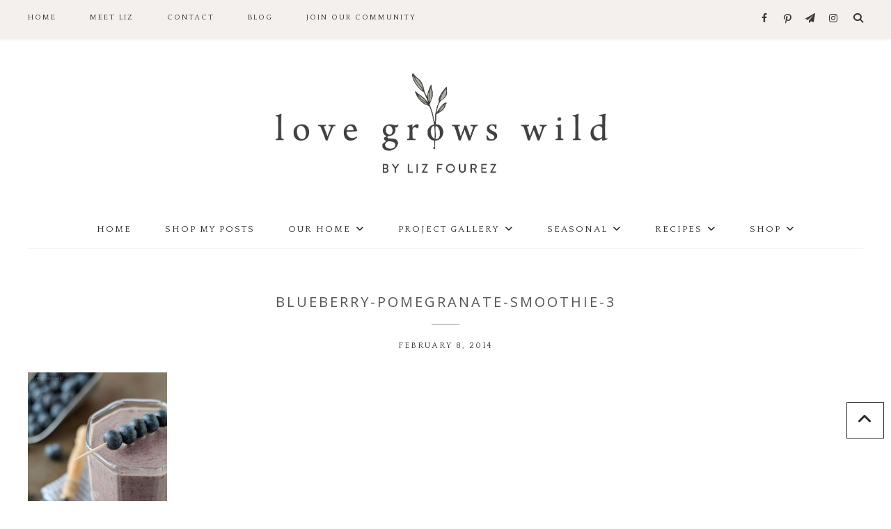

--- FILE ---
content_type: text/html; charset=UTF-8
request_url: https://lovegrowswild.com/2014/02/blueberry-pomegranate-smoothie/blueberry-pomegranate-smoothie-3/
body_size: 21340
content:
<!DOCTYPE html>
<html lang="en-US">
<head >
<meta charset="UTF-8" />
<meta name="viewport" content="width=device-width, initial-scale=1" />
<script>var et_site_url='https://lovegrowswild.com';var et_post_id='1891';function et_core_page_resource_fallback(a,b){"undefined"===typeof b&&(b=a.sheet.cssRules&&0===a.sheet.cssRules.length);b&&(a.onerror=null,a.onload=null,a.href?a.href=et_site_url+"/?et_core_page_resource="+a.id+et_post_id:a.src&&(a.src=et_site_url+"/?et_core_page_resource="+a.id+et_post_id))}
</script><meta name='robots' content='index, follow, max-image-preview:large, max-snippet:-1, max-video-preview:-1' />

			<style type="text/css">
				.slide-excerpt { width: 50%; }
				.slide-excerpt { bottom: 0; }
				.slide-excerpt { left: 0; }
				.flexslider { max-width: 900px; max-height: 450px; }
				.slide-image { max-height: 450px; }
			</style>
			<style type="text/css">
				@media only screen
				and (min-device-width : 320px)
				and (max-device-width : 480px) {
					.slide-excerpt { display: none !important; }
				}
			</style> 
<!-- Begin Social Rocket v1.3.4 https://wpsocialrocket.com -->
<meta property="og:title" content="Blueberry-Pomegranate-Smoothie-3" />
<meta name="twitter:card" content="summary_large_image">
<meta name="twitter:title" content="Blueberry-Pomegranate-Smoothie-3" />
<!-- / Social Rocket -->

	<!-- This site is optimized with the Yoast SEO plugin v26.8 - https://yoast.com/product/yoast-seo-wordpress/ -->
	<title>Blueberry-Pomegranate-Smoothie-3 - Love Grows Wild</title>
<link crossorigin data-rocket-preconnect href="https://exchange.mediavine.com" rel="preconnect">
<link crossorigin data-rocket-preconnect href="https://scripts.mediavine.com" rel="preconnect">
<link crossorigin data-rocket-preconnect href="https://assets.pinterest.com" rel="preconnect">
<link crossorigin data-rocket-preconnect href="https://fonts.googleapis.com" rel="preconnect">
<link crossorigin data-rocket-preconnect href="https://www.googletagmanager.com" rel="preconnect">
<link crossorigin data-rocket-preconnect href="https://securepubads.g.doubleclick.net" rel="preconnect">
<link data-rocket-preload as="style" href="https://fonts.googleapis.com/css?family=Montserrat%3A300%2C400%2C500%2C600%2C700%7COpen%20Sans%3A400%2C500%2C600%2C700%7CQuattrocento%7CQuattrocento%20Sans%7CLora%3A400%2C400italic%2C700%2C700italic&#038;subset=latin&#038;display=swap" rel="preload">
<link href="https://fonts.googleapis.com/css?family=Montserrat%3A300%2C400%2C500%2C600%2C700%7COpen%20Sans%3A400%2C500%2C600%2C700%7CQuattrocento%7CQuattrocento%20Sans%7CLora%3A400%2C400italic%2C700%2C700italic&#038;subset=latin&#038;display=swap" media="print" onload="this.media=&#039;all&#039;" rel="stylesheet">
<noscript><link rel="stylesheet" href="https://fonts.googleapis.com/css?family=Montserrat%3A300%2C400%2C500%2C600%2C700%7COpen%20Sans%3A400%2C500%2C600%2C700%7CQuattrocento%7CQuattrocento%20Sans%7CLora%3A400%2C400italic%2C700%2C700italic&#038;subset=latin&#038;display=swap"></noscript>
	<link rel="canonical" href="https://lovegrowswild.com/2014/02/blueberry-pomegranate-smoothie/blueberry-pomegranate-smoothie-3/" />
	<meta property="og:locale" content="en_US" />
	<meta property="og:type" content="article" />
	<meta property="og:title" content="Blueberry-Pomegranate-Smoothie-3 - Love Grows Wild" />
	<meta property="og:url" content="https://lovegrowswild.com/2014/02/blueberry-pomegranate-smoothie/blueberry-pomegranate-smoothie-3/" />
	<meta property="og:site_name" content="Love Grows Wild" />
	<meta property="og:image" content="https://lovegrowswild.com/2014/02/blueberry-pomegranate-smoothie/blueberry-pomegranate-smoothie-3" />
	<meta property="og:image:width" content="600" />
	<meta property="og:image:height" content="900" />
	<meta property="og:image:type" content="image/jpeg" />
	<script type="application/ld+json" class="yoast-schema-graph">{"@context":"https://schema.org","@graph":[{"@type":"WebPage","@id":"https://lovegrowswild.com/2014/02/blueberry-pomegranate-smoothie/blueberry-pomegranate-smoothie-3/","url":"https://lovegrowswild.com/2014/02/blueberry-pomegranate-smoothie/blueberry-pomegranate-smoothie-3/","name":"Blueberry-Pomegranate-Smoothie-3 - Love Grows Wild","isPartOf":{"@id":"https://lovegrowswild.com/#website"},"primaryImageOfPage":{"@id":"https://lovegrowswild.com/2014/02/blueberry-pomegranate-smoothie/blueberry-pomegranate-smoothie-3/#primaryimage"},"image":{"@id":"https://lovegrowswild.com/2014/02/blueberry-pomegranate-smoothie/blueberry-pomegranate-smoothie-3/#primaryimage"},"thumbnailUrl":"https://lovegrowswild.com/wp-content/uploads/2014/02/Blueberry-Pomegranate-Smoothie-3.jpg","datePublished":"2014-02-08T17:41:43+00:00","breadcrumb":{"@id":"https://lovegrowswild.com/2014/02/blueberry-pomegranate-smoothie/blueberry-pomegranate-smoothie-3/#breadcrumb"},"inLanguage":"en-US","potentialAction":[{"@type":"ReadAction","target":["https://lovegrowswild.com/2014/02/blueberry-pomegranate-smoothie/blueberry-pomegranate-smoothie-3/"]}]},{"@type":"ImageObject","inLanguage":"en-US","@id":"https://lovegrowswild.com/2014/02/blueberry-pomegranate-smoothie/blueberry-pomegranate-smoothie-3/#primaryimage","url":"https://lovegrowswild.com/wp-content/uploads/2014/02/Blueberry-Pomegranate-Smoothie-3.jpg","contentUrl":"https://lovegrowswild.com/wp-content/uploads/2014/02/Blueberry-Pomegranate-Smoothie-3.jpg","width":600,"height":900,"caption":"This thick, fruity Blueberry Pomegranate Smoothie is packed full of protein and healthy vitamins to keep you full and satisfied for hours! Try it as a meal replacement for breakfast or lunch!"},{"@type":"BreadcrumbList","@id":"https://lovegrowswild.com/2014/02/blueberry-pomegranate-smoothie/blueberry-pomegranate-smoothie-3/#breadcrumb","itemListElement":[{"@type":"ListItem","position":1,"name":"Home","item":"https://lovegrowswild.com/"},{"@type":"ListItem","position":2,"name":"Blueberry Pomegranate Smoothie","item":"https://lovegrowswild.com/2014/02/blueberry-pomegranate-smoothie/"},{"@type":"ListItem","position":3,"name":"Blueberry-Pomegranate-Smoothie-3"}]},{"@type":"WebSite","@id":"https://lovegrowswild.com/#website","url":"https://lovegrowswild.com/","name":"Love Grows Wild","description":"","publisher":{"@id":"https://lovegrowswild.com/#organization"},"potentialAction":[{"@type":"SearchAction","target":{"@type":"EntryPoint","urlTemplate":"https://lovegrowswild.com/?s={search_term_string}"},"query-input":{"@type":"PropertyValueSpecification","valueRequired":true,"valueName":"search_term_string"}}],"inLanguage":"en-US"},{"@type":"Organization","@id":"https://lovegrowswild.com/#organization","name":"Love Grows Wild","url":"https://lovegrowswild.com/","logo":{"@type":"ImageObject","inLanguage":"en-US","@id":"https://lovegrowswild.com/#/schema/logo/image/","url":"https://lovegrowswild.com/wp-content/uploads/2019/05/lgw-logo.jpg","contentUrl":"https://lovegrowswild.com/wp-content/uploads/2019/05/lgw-logo.jpg","width":1312,"height":512,"caption":"Love Grows Wild"},"image":{"@id":"https://lovegrowswild.com/#/schema/logo/image/"}}]}</script>
	<!-- / Yoast SEO plugin. -->


<link rel='dns-prefetch' href='//scripts.mediavine.com' />
<link rel='dns-prefetch' href='//fonts.googleapis.com' />
<link href='https://fonts.gstatic.com' crossorigin rel='preconnect' />
<link rel="alternate" type="application/rss+xml" title="Love Grows Wild &raquo; Feed" href="https://lovegrowswild.com/feed/" />
<link rel="alternate" type="application/rss+xml" title="Love Grows Wild &raquo; Comments Feed" href="https://lovegrowswild.com/comments/feed/" />
<link rel="alternate" type="application/rss+xml" title="Love Grows Wild &raquo; Blueberry-Pomegranate-Smoothie-3 Comments Feed" href="https://lovegrowswild.com/2014/02/blueberry-pomegranate-smoothie/blueberry-pomegranate-smoothie-3/feed/" />
<link rel="alternate" title="oEmbed (JSON)" type="application/json+oembed" href="https://lovegrowswild.com/wp-json/oembed/1.0/embed?url=https%3A%2F%2Flovegrowswild.com%2F2014%2F02%2Fblueberry-pomegranate-smoothie%2Fblueberry-pomegranate-smoothie-3%2F" />
<link rel="alternate" title="oEmbed (XML)" type="text/xml+oembed" href="https://lovegrowswild.com/wp-json/oembed/1.0/embed?url=https%3A%2F%2Flovegrowswild.com%2F2014%2F02%2Fblueberry-pomegranate-smoothie%2Fblueberry-pomegranate-smoothie-3%2F&#038;format=xml" />
<style id='wp-img-auto-sizes-contain-inline-css' type='text/css'>
img:is([sizes=auto i],[sizes^="auto," i]){contain-intrinsic-size:3000px 1500px}
/*# sourceURL=wp-img-auto-sizes-contain-inline-css */
</style>
<link rel='stylesheet' id='sbi_styles-css' href='https://lovegrowswild.com/wp-content/plugins/instagram-feed/css/sbi-styles.min.css?ver=6.10.0' type='text/css' media='all' />
<link data-minify="1" rel='stylesheet' id='prima-donna-css' href='https://lovegrowswild.com/wp-content/cache/min/1/wp-content/themes/prima-donna/style.css?ver=1768909440' type='text/css' media='all' />
<style id='wp-emoji-styles-inline-css' type='text/css'>

	img.wp-smiley, img.emoji {
		display: inline !important;
		border: none !important;
		box-shadow: none !important;
		height: 1em !important;
		width: 1em !important;
		margin: 0 0.07em !important;
		vertical-align: -0.1em !important;
		background: none !important;
		padding: 0 !important;
	}
/*# sourceURL=wp-emoji-styles-inline-css */
</style>
<link rel='stylesheet' id='wp-block-library-css' href='https://lovegrowswild.com/wp-includes/css/dist/block-library/style.min.css?ver=6.9' type='text/css' media='all' />
<style id='classic-theme-styles-inline-css' type='text/css'>
/*! This file is auto-generated */
.wp-block-button__link{color:#fff;background-color:#32373c;border-radius:9999px;box-shadow:none;text-decoration:none;padding:calc(.667em + 2px) calc(1.333em + 2px);font-size:1.125em}.wp-block-file__button{background:#32373c;color:#fff;text-decoration:none}
/*# sourceURL=/wp-includes/css/classic-themes.min.css */
</style>
<style id='global-styles-inline-css' type='text/css'>
:root{--wp--preset--aspect-ratio--square: 1;--wp--preset--aspect-ratio--4-3: 4/3;--wp--preset--aspect-ratio--3-4: 3/4;--wp--preset--aspect-ratio--3-2: 3/2;--wp--preset--aspect-ratio--2-3: 2/3;--wp--preset--aspect-ratio--16-9: 16/9;--wp--preset--aspect-ratio--9-16: 9/16;--wp--preset--color--black: #000000;--wp--preset--color--cyan-bluish-gray: #abb8c3;--wp--preset--color--white: #ffffff;--wp--preset--color--pale-pink: #f78da7;--wp--preset--color--vivid-red: #cf2e2e;--wp--preset--color--luminous-vivid-orange: #ff6900;--wp--preset--color--luminous-vivid-amber: #fcb900;--wp--preset--color--light-green-cyan: #7bdcb5;--wp--preset--color--vivid-green-cyan: #00d084;--wp--preset--color--pale-cyan-blue: #8ed1fc;--wp--preset--color--vivid-cyan-blue: #0693e3;--wp--preset--color--vivid-purple: #9b51e0;--wp--preset--gradient--vivid-cyan-blue-to-vivid-purple: linear-gradient(135deg,rgb(6,147,227) 0%,rgb(155,81,224) 100%);--wp--preset--gradient--light-green-cyan-to-vivid-green-cyan: linear-gradient(135deg,rgb(122,220,180) 0%,rgb(0,208,130) 100%);--wp--preset--gradient--luminous-vivid-amber-to-luminous-vivid-orange: linear-gradient(135deg,rgb(252,185,0) 0%,rgb(255,105,0) 100%);--wp--preset--gradient--luminous-vivid-orange-to-vivid-red: linear-gradient(135deg,rgb(255,105,0) 0%,rgb(207,46,46) 100%);--wp--preset--gradient--very-light-gray-to-cyan-bluish-gray: linear-gradient(135deg,rgb(238,238,238) 0%,rgb(169,184,195) 100%);--wp--preset--gradient--cool-to-warm-spectrum: linear-gradient(135deg,rgb(74,234,220) 0%,rgb(151,120,209) 20%,rgb(207,42,186) 40%,rgb(238,44,130) 60%,rgb(251,105,98) 80%,rgb(254,248,76) 100%);--wp--preset--gradient--blush-light-purple: linear-gradient(135deg,rgb(255,206,236) 0%,rgb(152,150,240) 100%);--wp--preset--gradient--blush-bordeaux: linear-gradient(135deg,rgb(254,205,165) 0%,rgb(254,45,45) 50%,rgb(107,0,62) 100%);--wp--preset--gradient--luminous-dusk: linear-gradient(135deg,rgb(255,203,112) 0%,rgb(199,81,192) 50%,rgb(65,88,208) 100%);--wp--preset--gradient--pale-ocean: linear-gradient(135deg,rgb(255,245,203) 0%,rgb(182,227,212) 50%,rgb(51,167,181) 100%);--wp--preset--gradient--electric-grass: linear-gradient(135deg,rgb(202,248,128) 0%,rgb(113,206,126) 100%);--wp--preset--gradient--midnight: linear-gradient(135deg,rgb(2,3,129) 0%,rgb(40,116,252) 100%);--wp--preset--font-size--small: 13px;--wp--preset--font-size--medium: 20px;--wp--preset--font-size--large: 36px;--wp--preset--font-size--x-large: 42px;--wp--preset--spacing--20: 0.44rem;--wp--preset--spacing--30: 0.67rem;--wp--preset--spacing--40: 1rem;--wp--preset--spacing--50: 1.5rem;--wp--preset--spacing--60: 2.25rem;--wp--preset--spacing--70: 3.38rem;--wp--preset--spacing--80: 5.06rem;--wp--preset--shadow--natural: 6px 6px 9px rgba(0, 0, 0, 0.2);--wp--preset--shadow--deep: 12px 12px 50px rgba(0, 0, 0, 0.4);--wp--preset--shadow--sharp: 6px 6px 0px rgba(0, 0, 0, 0.2);--wp--preset--shadow--outlined: 6px 6px 0px -3px rgb(255, 255, 255), 6px 6px rgb(0, 0, 0);--wp--preset--shadow--crisp: 6px 6px 0px rgb(0, 0, 0);}:where(.is-layout-flex){gap: 0.5em;}:where(.is-layout-grid){gap: 0.5em;}body .is-layout-flex{display: flex;}.is-layout-flex{flex-wrap: wrap;align-items: center;}.is-layout-flex > :is(*, div){margin: 0;}body .is-layout-grid{display: grid;}.is-layout-grid > :is(*, div){margin: 0;}:where(.wp-block-columns.is-layout-flex){gap: 2em;}:where(.wp-block-columns.is-layout-grid){gap: 2em;}:where(.wp-block-post-template.is-layout-flex){gap: 1.25em;}:where(.wp-block-post-template.is-layout-grid){gap: 1.25em;}.has-black-color{color: var(--wp--preset--color--black) !important;}.has-cyan-bluish-gray-color{color: var(--wp--preset--color--cyan-bluish-gray) !important;}.has-white-color{color: var(--wp--preset--color--white) !important;}.has-pale-pink-color{color: var(--wp--preset--color--pale-pink) !important;}.has-vivid-red-color{color: var(--wp--preset--color--vivid-red) !important;}.has-luminous-vivid-orange-color{color: var(--wp--preset--color--luminous-vivid-orange) !important;}.has-luminous-vivid-amber-color{color: var(--wp--preset--color--luminous-vivid-amber) !important;}.has-light-green-cyan-color{color: var(--wp--preset--color--light-green-cyan) !important;}.has-vivid-green-cyan-color{color: var(--wp--preset--color--vivid-green-cyan) !important;}.has-pale-cyan-blue-color{color: var(--wp--preset--color--pale-cyan-blue) !important;}.has-vivid-cyan-blue-color{color: var(--wp--preset--color--vivid-cyan-blue) !important;}.has-vivid-purple-color{color: var(--wp--preset--color--vivid-purple) !important;}.has-black-background-color{background-color: var(--wp--preset--color--black) !important;}.has-cyan-bluish-gray-background-color{background-color: var(--wp--preset--color--cyan-bluish-gray) !important;}.has-white-background-color{background-color: var(--wp--preset--color--white) !important;}.has-pale-pink-background-color{background-color: var(--wp--preset--color--pale-pink) !important;}.has-vivid-red-background-color{background-color: var(--wp--preset--color--vivid-red) !important;}.has-luminous-vivid-orange-background-color{background-color: var(--wp--preset--color--luminous-vivid-orange) !important;}.has-luminous-vivid-amber-background-color{background-color: var(--wp--preset--color--luminous-vivid-amber) !important;}.has-light-green-cyan-background-color{background-color: var(--wp--preset--color--light-green-cyan) !important;}.has-vivid-green-cyan-background-color{background-color: var(--wp--preset--color--vivid-green-cyan) !important;}.has-pale-cyan-blue-background-color{background-color: var(--wp--preset--color--pale-cyan-blue) !important;}.has-vivid-cyan-blue-background-color{background-color: var(--wp--preset--color--vivid-cyan-blue) !important;}.has-vivid-purple-background-color{background-color: var(--wp--preset--color--vivid-purple) !important;}.has-black-border-color{border-color: var(--wp--preset--color--black) !important;}.has-cyan-bluish-gray-border-color{border-color: var(--wp--preset--color--cyan-bluish-gray) !important;}.has-white-border-color{border-color: var(--wp--preset--color--white) !important;}.has-pale-pink-border-color{border-color: var(--wp--preset--color--pale-pink) !important;}.has-vivid-red-border-color{border-color: var(--wp--preset--color--vivid-red) !important;}.has-luminous-vivid-orange-border-color{border-color: var(--wp--preset--color--luminous-vivid-orange) !important;}.has-luminous-vivid-amber-border-color{border-color: var(--wp--preset--color--luminous-vivid-amber) !important;}.has-light-green-cyan-border-color{border-color: var(--wp--preset--color--light-green-cyan) !important;}.has-vivid-green-cyan-border-color{border-color: var(--wp--preset--color--vivid-green-cyan) !important;}.has-pale-cyan-blue-border-color{border-color: var(--wp--preset--color--pale-cyan-blue) !important;}.has-vivid-cyan-blue-border-color{border-color: var(--wp--preset--color--vivid-cyan-blue) !important;}.has-vivid-purple-border-color{border-color: var(--wp--preset--color--vivid-purple) !important;}.has-vivid-cyan-blue-to-vivid-purple-gradient-background{background: var(--wp--preset--gradient--vivid-cyan-blue-to-vivid-purple) !important;}.has-light-green-cyan-to-vivid-green-cyan-gradient-background{background: var(--wp--preset--gradient--light-green-cyan-to-vivid-green-cyan) !important;}.has-luminous-vivid-amber-to-luminous-vivid-orange-gradient-background{background: var(--wp--preset--gradient--luminous-vivid-amber-to-luminous-vivid-orange) !important;}.has-luminous-vivid-orange-to-vivid-red-gradient-background{background: var(--wp--preset--gradient--luminous-vivid-orange-to-vivid-red) !important;}.has-very-light-gray-to-cyan-bluish-gray-gradient-background{background: var(--wp--preset--gradient--very-light-gray-to-cyan-bluish-gray) !important;}.has-cool-to-warm-spectrum-gradient-background{background: var(--wp--preset--gradient--cool-to-warm-spectrum) !important;}.has-blush-light-purple-gradient-background{background: var(--wp--preset--gradient--blush-light-purple) !important;}.has-blush-bordeaux-gradient-background{background: var(--wp--preset--gradient--blush-bordeaux) !important;}.has-luminous-dusk-gradient-background{background: var(--wp--preset--gradient--luminous-dusk) !important;}.has-pale-ocean-gradient-background{background: var(--wp--preset--gradient--pale-ocean) !important;}.has-electric-grass-gradient-background{background: var(--wp--preset--gradient--electric-grass) !important;}.has-midnight-gradient-background{background: var(--wp--preset--gradient--midnight) !important;}.has-small-font-size{font-size: var(--wp--preset--font-size--small) !important;}.has-medium-font-size{font-size: var(--wp--preset--font-size--medium) !important;}.has-large-font-size{font-size: var(--wp--preset--font-size--large) !important;}.has-x-large-font-size{font-size: var(--wp--preset--font-size--x-large) !important;}
:where(.wp-block-post-template.is-layout-flex){gap: 1.25em;}:where(.wp-block-post-template.is-layout-grid){gap: 1.25em;}
:where(.wp-block-term-template.is-layout-flex){gap: 1.25em;}:where(.wp-block-term-template.is-layout-grid){gap: 1.25em;}
:where(.wp-block-columns.is-layout-flex){gap: 2em;}:where(.wp-block-columns.is-layout-grid){gap: 2em;}
:root :where(.wp-block-pullquote){font-size: 1.5em;line-height: 1.6;}
/*# sourceURL=global-styles-inline-css */
</style>
<link data-minify="1" rel='stylesheet' id='jpibfi-style-css' href='https://lovegrowswild.com/wp-content/cache/min/1/wp-content/plugins/jquery-pin-it-button-for-images/css/client.css?ver=1768909440' type='text/css' media='all' />
<link data-minify="1" rel='stylesheet' id='testimonial-rotator-style-css' href='https://lovegrowswild.com/wp-content/cache/min/1/wp-content/plugins/testimonial-rotator/testimonial-rotator-style.css?ver=1768909440' type='text/css' media='all' />
<link data-minify="1" rel='stylesheet' id='font-awesome-css' href='https://lovegrowswild.com/wp-content/cache/min/1/wp-content/plugins/elementor/assets/lib/font-awesome/css/font-awesome.min.css?ver=1768909440' type='text/css' media='all' />


<link data-minify="1" rel='stylesheet' id='owl-css-css' href='https://lovegrowswild.com/wp-content/cache/min/1/wp-content/themes/prima-donna/css/owl.carousel.css?ver=1768909440' type='text/css' media='all' />
<link data-minify="1" rel='stylesheet' id='owl-theme-css-css' href='https://lovegrowswild.com/wp-content/cache/min/1/wp-content/themes/prima-donna/css/owl.theme.css?ver=1768909440' type='text/css' media='all' />
<link data-minify="1" rel='stylesheet' id='social_rocket-css' href='https://lovegrowswild.com/wp-content/cache/min/1/wp-content/plugins/social-rocket-pro/core/assets/css/style.css?ver=1768909440' type='text/css' media='all' />
<style id='social_rocket-inline-css' type='text/css'>

					 .social-rocket-buffer .social-rocket-button-icon,
					 .social-rocket-buffer .social-rocket-button-cta,
					 .social-rocket-buffer .social-rocket-button-count {
						color: #ffffff;
					}
				
					 .social-rocket-button.social-rocket-buffer {
						background-color: #7c847c;
					}
				
					 .social-rocket-button.social-rocket-buffer {
						border-color: transparent;
					}
				
					 .social-rocket-buffer:hover .social-rocket-button-icon,
					 .social-rocket-buffer:hover .social-rocket-button-cta,
					 .social-rocket-buffer:hover .social-rocket-button-count {
						color: #ffffff;
					}
					 .social-rocket-buffer:hover .social-rocket-button-icon svg,
					 .social-rocket-buffer:hover .social-rocket-button-icon svg g,
					 .social-rocket-buffer:hover .social-rocket-button-icon svg path {
						fill: #ffffff;
					}
				
					 .social-rocket-button.social-rocket-buffer:hover {
						background-color: #5c645c;
					}
				
					 .social-rocket-facebook .social-rocket-button-icon,
					 .social-rocket-facebook .social-rocket-button-cta,
					 .social-rocket-facebook .social-rocket-button-count {
						color: #ffffff;
					}
				
					 .social-rocket-button.social-rocket-facebook {
						background-color: #7c847c;
					}
				
					 .social-rocket-button.social-rocket-facebook {
						border-color: transparent;
					}
				
					 .social-rocket-facebook:hover .social-rocket-button-icon,
					 .social-rocket-facebook:hover .social-rocket-button-cta,
					 .social-rocket-facebook:hover .social-rocket-button-count {
						color: #ffffff;
					}
					 .social-rocket-facebook:hover .social-rocket-button-icon svg,
					 .social-rocket-facebook:hover .social-rocket-button-icon svg g,
					 .social-rocket-facebook:hover .social-rocket-button-icon svg path {
						fill: #ffffff;
					}
				
					 .social-rocket-button.social-rocket-facebook:hover {
						background-color: #5c645c;
					}
				
					 .social-rocket-linkedin .social-rocket-button-icon,
					 .social-rocket-linkedin .social-rocket-button-cta,
					 .social-rocket-linkedin .social-rocket-button-count {
						color: #ffffff;
					}
				
					 .social-rocket-button.social-rocket-linkedin {
						background-color: #7c847c;
					}
				
					 .social-rocket-button.social-rocket-linkedin {
						border-color: transparent;
					}
				
					 .social-rocket-linkedin:hover .social-rocket-button-icon,
					 .social-rocket-linkedin:hover .social-rocket-button-cta,
					 .social-rocket-linkedin:hover .social-rocket-button-count {
						color: #ffffff;
					}
					 .social-rocket-linkedin:hover .social-rocket-button-icon svg,
					 .social-rocket-linkedin:hover .social-rocket-button-icon svg g,
					 .social-rocket-linkedin:hover .social-rocket-button-icon svg path {
						fill: #ffffff;
					}
				
					 .social-rocket-button.social-rocket-linkedin:hover {
						background-color: #5c645c;
					}
				
					 .social-rocket-mix .social-rocket-button-icon,
					 .social-rocket-mix .social-rocket-button-cta,
					 .social-rocket-mix .social-rocket-button-count {
						color: #ffffff;
					}
				
					 .social-rocket-button.social-rocket-mix {
						background-color: #7c847c;
					}
				
					 .social-rocket-button.social-rocket-mix {
						border-color: transparent;
					}
				
					 .social-rocket-mix:hover .social-rocket-button-icon,
					 .social-rocket-mix:hover .social-rocket-button-cta,
					 .social-rocket-mix:hover .social-rocket-button-count {
						color: #ffffff;
					}
					 .social-rocket-mix:hover .social-rocket-button-icon svg,
					 .social-rocket-mix:hover .social-rocket-button-icon svg g,
					 .social-rocket-mix:hover .social-rocket-button-icon svg path {
						fill: #ffffff;
					}
				
					 .social-rocket-button.social-rocket-mix:hover {
						background-color: #5c645c;
					}
				
					 .social-rocket-pinterest .social-rocket-button-icon,
					 .social-rocket-pinterest .social-rocket-button-cta,
					 .social-rocket-pinterest .social-rocket-button-count {
						color: #ffffff;
					}
				
					 .social-rocket-button.social-rocket-pinterest {
						background-color: #7c847c;
					}
				
					 .social-rocket-button.social-rocket-pinterest {
						border-color: transparent;
					}
				
					 .social-rocket-pinterest:hover .social-rocket-button-icon,
					 .social-rocket-pinterest:hover .social-rocket-button-cta,
					 .social-rocket-pinterest:hover .social-rocket-button-count {
						color: #ffffff;
					}
					 .social-rocket-pinterest:hover .social-rocket-button-icon svg,
					 .social-rocket-pinterest:hover .social-rocket-button-icon svg g,
					 .social-rocket-pinterest:hover .social-rocket-button-icon svg path {
						fill: #ffffff;
					}
				
					 .social-rocket-button.social-rocket-pinterest:hover {
						background-color: #5c645c;
					}
				
					 .social-rocket-reddit .social-rocket-button-icon,
					 .social-rocket-reddit .social-rocket-button-cta,
					 .social-rocket-reddit .social-rocket-button-count {
						color: #ffffff;
					}
				
					 .social-rocket-button.social-rocket-reddit {
						background-color: #7c847c;
					}
				
					 .social-rocket-button.social-rocket-reddit {
						border-color: transparent;
					}
				
					 .social-rocket-reddit:hover .social-rocket-button-icon,
					 .social-rocket-reddit:hover .social-rocket-button-cta,
					 .social-rocket-reddit:hover .social-rocket-button-count {
						color: #ffffff;
					}
					 .social-rocket-reddit:hover .social-rocket-button-icon svg,
					 .social-rocket-reddit:hover .social-rocket-button-icon svg g,
					 .social-rocket-reddit:hover .social-rocket-button-icon svg path {
						fill: #ffffff;
					}
				
					 .social-rocket-button.social-rocket-reddit:hover {
						background-color: #5c645c;
					}
				
					 .social-rocket-twitter .social-rocket-button-icon,
					 .social-rocket-twitter .social-rocket-button-cta,
					 .social-rocket-twitter .social-rocket-button-count {
						color: #ffffff;
					}
				
					 .social-rocket-button.social-rocket-twitter {
						background-color: #7c847c;
					}
				
					 .social-rocket-button.social-rocket-twitter {
						border-color: transparent;
					}
				
					 .social-rocket-twitter:hover .social-rocket-button-icon,
					 .social-rocket-twitter:hover .social-rocket-button-cta,
					 .social-rocket-twitter:hover .social-rocket-button-count {
						color: #ffffff;
					}
					 .social-rocket-twitter:hover .social-rocket-button-icon svg,
					 .social-rocket-twitter:hover .social-rocket-button-icon svg g,
					 .social-rocket-twitter:hover .social-rocket-button-icon svg path {
						fill: #ffffff;
					}
				
					 .social-rocket-button.social-rocket-twitter:hover {
						background-color: #5c645c;
					}
				
					 .social-rocket-email .social-rocket-button-icon,
					 .social-rocket-email .social-rocket-button-cta,
					 .social-rocket-email .social-rocket-button-count {
						color: #ffffff;
					}
				
					 .social-rocket-button.social-rocket-email {
						background-color: #7c847c;
					}
				
					 .social-rocket-button.social-rocket-email {
						border-color: transparent;
					}
				
					 .social-rocket-email:hover .social-rocket-button-icon,
					 .social-rocket-email:hover .social-rocket-button-cta,
					 .social-rocket-email:hover .social-rocket-button-count {
						color: #ffffff;
					}
					 .social-rocket-email:hover .social-rocket-button-icon svg,
					 .social-rocket-email:hover .social-rocket-button-icon svg g,
					 .social-rocket-email:hover .social-rocket-button-icon svg path {
						fill: #ffffff;
					}
				
					 .social-rocket-button.social-rocket-email:hover {
						background-color: #5c645c;
					}
				
					 .social-rocket-print .social-rocket-button-icon,
					 .social-rocket-print .social-rocket-button-cta,
					 .social-rocket-print .social-rocket-button-count {
						color: #ffffff;
					}
				
					 .social-rocket-button.social-rocket-print {
						background-color: #7c847c;
					}
				
					 .social-rocket-button.social-rocket-print {
						border-color: transparent;
					}
				
					 .social-rocket-print:hover .social-rocket-button-icon,
					 .social-rocket-print:hover .social-rocket-button-cta,
					 .social-rocket-print:hover .social-rocket-button-count {
						color: #ffffff;
					}
					 .social-rocket-print:hover .social-rocket-button-icon svg,
					 .social-rocket-print:hover .social-rocket-button-icon svg g,
					 .social-rocket-print:hover .social-rocket-button-icon svg path {
						fill: #ffffff;
					}
				
					 .social-rocket-button.social-rocket-print:hover {
						background-color: #5c645c;
					}
				
					 .social-rocket-amazon .social-rocket-button-icon,
					 .social-rocket-amazon .social-rocket-button-cta,
					 .social-rocket-amazon .social-rocket-button-count {
						color: #ffffff;
					}
				
					 .social-rocket-button.social-rocket-amazon {
						background-color: #7c847c;
					}
				
					 .social-rocket-button.social-rocket-amazon {
						border-color: transparent;
					}
				
					 .social-rocket-amazon:hover .social-rocket-button-icon,
					 .social-rocket-amazon:hover .social-rocket-button-cta,
					 .social-rocket-amazon:hover .social-rocket-button-count {
						color: #ffffff;
					}
					 .social-rocket-amazon:hover .social-rocket-button-icon svg,
					 .social-rocket-amazon:hover .social-rocket-button-icon svg g,
					 .social-rocket-amazon:hover .social-rocket-button-icon svg path {
						fill: #ffffff;
					}
				
					 .social-rocket-button.social-rocket-amazon:hover {
						background-color: #5c645c;
					}
				
					 .social-rocket-blogger .social-rocket-button-icon,
					 .social-rocket-blogger .social-rocket-button-cta,
					 .social-rocket-blogger .social-rocket-button-count {
						color: #ffffff;
					}
				
					 .social-rocket-button.social-rocket-blogger {
						background-color: #7c847c;
					}
				
					 .social-rocket-button.social-rocket-blogger {
						border-color: transparent;
					}
				
					 .social-rocket-blogger:hover .social-rocket-button-icon,
					 .social-rocket-blogger:hover .social-rocket-button-cta,
					 .social-rocket-blogger:hover .social-rocket-button-count {
						color: #ffffff;
					}
					 .social-rocket-blogger:hover .social-rocket-button-icon svg,
					 .social-rocket-blogger:hover .social-rocket-button-icon svg g,
					 .social-rocket-blogger:hover .social-rocket-button-icon svg path {
						fill: #ffffff;
					}
				
					 .social-rocket-button.social-rocket-blogger:hover {
						background-color: #5c645c;
					}
				
					 .social-rocket-delicious .social-rocket-button-icon,
					 .social-rocket-delicious .social-rocket-button-cta,
					 .social-rocket-delicious .social-rocket-button-count {
						color: #ffffff;
					}
				
					 .social-rocket-button.social-rocket-delicious {
						background-color: #7c847c;
					}
				
					 .social-rocket-button.social-rocket-delicious {
						border-color: transparent;
					}
				
					 .social-rocket-delicious:hover .social-rocket-button-icon,
					 .social-rocket-delicious:hover .social-rocket-button-cta,
					 .social-rocket-delicious:hover .social-rocket-button-count {
						color: #ffffff;
					}
					 .social-rocket-delicious:hover .social-rocket-button-icon svg,
					 .social-rocket-delicious:hover .social-rocket-button-icon svg g,
					 .social-rocket-delicious:hover .social-rocket-button-icon svg path {
						fill: #ffffff;
					}
				
					 .social-rocket-button.social-rocket-delicious:hover {
						background-color: #5c645c;
					}
				
					 .social-rocket-digg .social-rocket-button-icon,
					 .social-rocket-digg .social-rocket-button-cta,
					 .social-rocket-digg .social-rocket-button-count {
						color: #ffffff;
					}
				
					 .social-rocket-button.social-rocket-digg {
						background-color: #7c847c;
					}
				
					 .social-rocket-button.social-rocket-digg {
						border-color: transparent;
					}
				
					 .social-rocket-digg:hover .social-rocket-button-icon,
					 .social-rocket-digg:hover .social-rocket-button-cta,
					 .social-rocket-digg:hover .social-rocket-button-count {
						color: #ffffff;
					}
					 .social-rocket-digg:hover .social-rocket-button-icon svg,
					 .social-rocket-digg:hover .social-rocket-button-icon svg g,
					 .social-rocket-digg:hover .social-rocket-button-icon svg path {
						fill: #ffffff;
					}
				
					 .social-rocket-button.social-rocket-digg:hover {
						background-color: #5c645c;
					}
				
					 .social-rocket-evernote .social-rocket-button-icon,
					 .social-rocket-evernote .social-rocket-button-cta,
					 .social-rocket-evernote .social-rocket-button-count {
						color: #ffffff;
					}
				
					 .social-rocket-button.social-rocket-evernote {
						background-color: #7c847c;
					}
				
					 .social-rocket-button.social-rocket-evernote {
						border-color: transparent;
					}
				
					 .social-rocket-evernote:hover .social-rocket-button-icon,
					 .social-rocket-evernote:hover .social-rocket-button-cta,
					 .social-rocket-evernote:hover .social-rocket-button-count {
						color: #ffffff;
					}
					 .social-rocket-evernote:hover .social-rocket-button-icon svg,
					 .social-rocket-evernote:hover .social-rocket-button-icon svg g,
					 .social-rocket-evernote:hover .social-rocket-button-icon svg path {
						fill: #ffffff;
					}
				
					 .social-rocket-button.social-rocket-evernote:hover {
						background-color: #5c645c;
					}
				
					 .social-rocket-facebook_messenger .social-rocket-button-icon,
					 .social-rocket-facebook_messenger .social-rocket-button-cta,
					 .social-rocket-facebook_messenger .social-rocket-button-count {
						color: #ffffff;
					}
				
					 .social-rocket-button.social-rocket-facebook_messenger {
						background-color: #7c847c;
					}
				
					 .social-rocket-button.social-rocket-facebook_messenger {
						border-color: transparent;
					}
				
					 .social-rocket-facebook_messenger:hover .social-rocket-button-icon,
					 .social-rocket-facebook_messenger:hover .social-rocket-button-cta,
					 .social-rocket-facebook_messenger:hover .social-rocket-button-count {
						color: #ffffff;
					}
					 .social-rocket-facebook_messenger:hover .social-rocket-button-icon svg,
					 .social-rocket-facebook_messenger:hover .social-rocket-button-icon svg g,
					 .social-rocket-facebook_messenger:hover .social-rocket-button-icon svg path {
						fill: #ffffff;
					}
				
					 .social-rocket-button.social-rocket-facebook_messenger:hover {
						background-color: #5c645c;
					}
				
					 .social-rocket-flipboard .social-rocket-button-icon,
					 .social-rocket-flipboard .social-rocket-button-cta,
					 .social-rocket-flipboard .social-rocket-button-count {
						color: #ffffff;
					}
				
					 .social-rocket-button.social-rocket-flipboard {
						background-color: #7c847c;
					}
				
					 .social-rocket-button.social-rocket-flipboard {
						border-color: transparent;
					}
				
					 .social-rocket-flipboard:hover .social-rocket-button-icon,
					 .social-rocket-flipboard:hover .social-rocket-button-cta,
					 .social-rocket-flipboard:hover .social-rocket-button-count {
						color: #ffffff;
					}
					 .social-rocket-flipboard:hover .social-rocket-button-icon svg,
					 .social-rocket-flipboard:hover .social-rocket-button-icon svg g,
					 .social-rocket-flipboard:hover .social-rocket-button-icon svg path {
						fill: #ffffff;
					}
				
					 .social-rocket-button.social-rocket-flipboard:hover {
						background-color: #5c645c;
					}
				
					 .social-rocket-google_bookmarks .social-rocket-button-icon,
					 .social-rocket-google_bookmarks .social-rocket-button-cta,
					 .social-rocket-google_bookmarks .social-rocket-button-count {
						color: #ffffff;
					}
				
					 .social-rocket-button.social-rocket-google_bookmarks {
						background-color: #7c847c;
					}
				
					 .social-rocket-button.social-rocket-google_bookmarks {
						border-color: transparent;
					}
				
					 .social-rocket-google_bookmarks:hover .social-rocket-button-icon,
					 .social-rocket-google_bookmarks:hover .social-rocket-button-cta,
					 .social-rocket-google_bookmarks:hover .social-rocket-button-count {
						color: #ffffff;
					}
					 .social-rocket-google_bookmarks:hover .social-rocket-button-icon svg,
					 .social-rocket-google_bookmarks:hover .social-rocket-button-icon svg g,
					 .social-rocket-google_bookmarks:hover .social-rocket-button-icon svg path {
						fill: #ffffff;
					}
				
					 .social-rocket-button.social-rocket-google_bookmarks:hover {
						background-color: #5c645c;
					}
				
					 .social-rocket-hacker_news .social-rocket-button-icon,
					 .social-rocket-hacker_news .social-rocket-button-cta,
					 .social-rocket-hacker_news .social-rocket-button-count {
						color: #ffffff;
					}
				
					 .social-rocket-button.social-rocket-hacker_news {
						background-color: #7c847c;
					}
				
					 .social-rocket-button.social-rocket-hacker_news {
						border-color: transparent;
					}
				
					 .social-rocket-hacker_news:hover .social-rocket-button-icon,
					 .social-rocket-hacker_news:hover .social-rocket-button-cta,
					 .social-rocket-hacker_news:hover .social-rocket-button-count {
						color: #ffffff;
					}
					 .social-rocket-hacker_news:hover .social-rocket-button-icon svg,
					 .social-rocket-hacker_news:hover .social-rocket-button-icon svg g,
					 .social-rocket-hacker_news:hover .social-rocket-button-icon svg path {
						fill: #ffffff;
					}
				
					 .social-rocket-button.social-rocket-hacker_news:hover {
						background-color: #5c645c;
					}
				
					 .social-rocket-line .social-rocket-button-icon,
					 .social-rocket-line .social-rocket-button-cta,
					 .social-rocket-line .social-rocket-button-count {
						color: #ffffff;
					}
				
					 .social-rocket-button.social-rocket-line {
						background-color: #7c847c;
					}
				
					 .social-rocket-button.social-rocket-line {
						border-color: transparent;
					}
				
					 .social-rocket-line:hover .social-rocket-button-icon,
					 .social-rocket-line:hover .social-rocket-button-cta,
					 .social-rocket-line:hover .social-rocket-button-count {
						color: #ffffff;
					}
					 .social-rocket-line:hover .social-rocket-button-icon svg,
					 .social-rocket-line:hover .social-rocket-button-icon svg g,
					 .social-rocket-line:hover .social-rocket-button-icon svg path {
						fill: #ffffff;
					}
				
					 .social-rocket-button.social-rocket-line:hover {
						background-color: #5c645c;
					}
				
					 .social-rocket-livejournal .social-rocket-button-icon,
					 .social-rocket-livejournal .social-rocket-button-cta,
					 .social-rocket-livejournal .social-rocket-button-count {
						color: #ffffff;
					}
				
					 .social-rocket-button.social-rocket-livejournal {
						background-color: #7c847c;
					}
				
					 .social-rocket-button.social-rocket-livejournal {
						border-color: transparent;
					}
				
					 .social-rocket-livejournal:hover .social-rocket-button-icon,
					 .social-rocket-livejournal:hover .social-rocket-button-cta,
					 .social-rocket-livejournal:hover .social-rocket-button-count {
						color: #ffffff;
					}
					 .social-rocket-livejournal:hover .social-rocket-button-icon svg,
					 .social-rocket-livejournal:hover .social-rocket-button-icon svg g,
					 .social-rocket-livejournal:hover .social-rocket-button-icon svg path {
						fill: #ffffff;
					}
				
					 .social-rocket-button.social-rocket-livejournal:hover {
						background-color: #5c645c;
					}
				
					 .social-rocket-myspace .social-rocket-button-icon,
					 .social-rocket-myspace .social-rocket-button-cta,
					 .social-rocket-myspace .social-rocket-button-count {
						color: #ffffff;
					}
				
					 .social-rocket-button.social-rocket-myspace {
						background-color: #7c847c;
					}
				
					 .social-rocket-button.social-rocket-myspace {
						border-color: transparent;
					}
				
					 .social-rocket-myspace:hover .social-rocket-button-icon,
					 .social-rocket-myspace:hover .social-rocket-button-cta,
					 .social-rocket-myspace:hover .social-rocket-button-count {
						color: #ffffff;
					}
					 .social-rocket-myspace:hover .social-rocket-button-icon svg,
					 .social-rocket-myspace:hover .social-rocket-button-icon svg g,
					 .social-rocket-myspace:hover .social-rocket-button-icon svg path {
						fill: #ffffff;
					}
				
					 .social-rocket-button.social-rocket-myspace:hover {
						background-color: #5c645c;
					}
				
					 .social-rocket-pocket .social-rocket-button-icon,
					 .social-rocket-pocket .social-rocket-button-cta,
					 .social-rocket-pocket .social-rocket-button-count {
						color: #ffffff;
					}
				
					 .social-rocket-button.social-rocket-pocket {
						background-color: #7c847c;
					}
				
					 .social-rocket-button.social-rocket-pocket {
						border-color: transparent;
					}
				
					 .social-rocket-pocket:hover .social-rocket-button-icon,
					 .social-rocket-pocket:hover .social-rocket-button-cta,
					 .social-rocket-pocket:hover .social-rocket-button-count {
						color: #ffffff;
					}
					 .social-rocket-pocket:hover .social-rocket-button-icon svg,
					 .social-rocket-pocket:hover .social-rocket-button-icon svg g,
					 .social-rocket-pocket:hover .social-rocket-button-icon svg path {
						fill: #ffffff;
					}
				
					 .social-rocket-button.social-rocket-pocket:hover {
						background-color: #5c645c;
					}
				
					 .social-rocket-skype .social-rocket-button-icon,
					 .social-rocket-skype .social-rocket-button-cta,
					 .social-rocket-skype .social-rocket-button-count {
						color: #ffffff;
					}
				
					 .social-rocket-button.social-rocket-skype {
						background-color: #7c847c;
					}
				
					 .social-rocket-button.social-rocket-skype {
						border-color: transparent;
					}
				
					 .social-rocket-skype:hover .social-rocket-button-icon,
					 .social-rocket-skype:hover .social-rocket-button-cta,
					 .social-rocket-skype:hover .social-rocket-button-count {
						color: #ffffff;
					}
					 .social-rocket-skype:hover .social-rocket-button-icon svg,
					 .social-rocket-skype:hover .social-rocket-button-icon svg g,
					 .social-rocket-skype:hover .social-rocket-button-icon svg path {
						fill: #ffffff;
					}
				
					 .social-rocket-button.social-rocket-skype:hover {
						background-color: #5c645c;
					}
				
					 .social-rocket-sms .social-rocket-button-icon,
					 .social-rocket-sms .social-rocket-button-cta,
					 .social-rocket-sms .social-rocket-button-count {
						color: #ffffff;
					}
				
					 .social-rocket-button.social-rocket-sms {
						background-color: #7c847c;
					}
				
					 .social-rocket-button.social-rocket-sms {
						border-color: transparent;
					}
				
					 .social-rocket-sms:hover .social-rocket-button-icon,
					 .social-rocket-sms:hover .social-rocket-button-cta,
					 .social-rocket-sms:hover .social-rocket-button-count {
						color: #ffffff;
					}
					 .social-rocket-sms:hover .social-rocket-button-icon svg,
					 .social-rocket-sms:hover .social-rocket-button-icon svg g,
					 .social-rocket-sms:hover .social-rocket-button-icon svg path {
						fill: #ffffff;
					}
				
					 .social-rocket-button.social-rocket-sms:hover {
						background-color: #5c645c;
					}
				
					 .social-rocket-telegram .social-rocket-button-icon,
					 .social-rocket-telegram .social-rocket-button-cta,
					 .social-rocket-telegram .social-rocket-button-count {
						color: #ffffff;
					}
				
					 .social-rocket-button.social-rocket-telegram {
						background-color: #7c847c;
					}
				
					 .social-rocket-button.social-rocket-telegram {
						border-color: transparent;
					}
				
					 .social-rocket-telegram:hover .social-rocket-button-icon,
					 .social-rocket-telegram:hover .social-rocket-button-cta,
					 .social-rocket-telegram:hover .social-rocket-button-count {
						color: #ffffff;
					}
					 .social-rocket-telegram:hover .social-rocket-button-icon svg,
					 .social-rocket-telegram:hover .social-rocket-button-icon svg g,
					 .social-rocket-telegram:hover .social-rocket-button-icon svg path {
						fill: #ffffff;
					}
				
					 .social-rocket-button.social-rocket-telegram:hover {
						background-color: #5c645c;
					}
				
					 .social-rocket-trello .social-rocket-button-icon,
					 .social-rocket-trello .social-rocket-button-cta,
					 .social-rocket-trello .social-rocket-button-count {
						color: #ffffff;
					}
				
					 .social-rocket-button.social-rocket-trello {
						background-color: #7c847c;
					}
				
					 .social-rocket-button.social-rocket-trello {
						border-color: transparent;
					}
				
					 .social-rocket-trello:hover .social-rocket-button-icon,
					 .social-rocket-trello:hover .social-rocket-button-cta,
					 .social-rocket-trello:hover .social-rocket-button-count {
						color: #ffffff;
					}
					 .social-rocket-trello:hover .social-rocket-button-icon svg,
					 .social-rocket-trello:hover .social-rocket-button-icon svg g,
					 .social-rocket-trello:hover .social-rocket-button-icon svg path {
						fill: #ffffff;
					}
				
					 .social-rocket-button.social-rocket-trello:hover {
						background-color: #5c645c;
					}
				
					 .social-rocket-tumblr .social-rocket-button-icon,
					 .social-rocket-tumblr .social-rocket-button-cta,
					 .social-rocket-tumblr .social-rocket-button-count {
						color: #ffffff;
					}
				
					 .social-rocket-button.social-rocket-tumblr {
						background-color: #7c847c;
					}
				
					 .social-rocket-button.social-rocket-tumblr {
						border-color: transparent;
					}
				
					 .social-rocket-tumblr:hover .social-rocket-button-icon,
					 .social-rocket-tumblr:hover .social-rocket-button-cta,
					 .social-rocket-tumblr:hover .social-rocket-button-count {
						color: #ffffff;
					}
					 .social-rocket-tumblr:hover .social-rocket-button-icon svg,
					 .social-rocket-tumblr:hover .social-rocket-button-icon svg g,
					 .social-rocket-tumblr:hover .social-rocket-button-icon svg path {
						fill: #ffffff;
					}
				
					 .social-rocket-button.social-rocket-tumblr:hover {
						background-color: #5c645c;
					}
				
					 .social-rocket-viber .social-rocket-button-icon,
					 .social-rocket-viber .social-rocket-button-cta,
					 .social-rocket-viber .social-rocket-button-count {
						color: #ffffff;
					}
				
					 .social-rocket-button.social-rocket-viber {
						background-color: #7c847c;
					}
				
					 .social-rocket-button.social-rocket-viber {
						border-color: transparent;
					}
				
					 .social-rocket-viber:hover .social-rocket-button-icon,
					 .social-rocket-viber:hover .social-rocket-button-cta,
					 .social-rocket-viber:hover .social-rocket-button-count {
						color: #ffffff;
					}
					 .social-rocket-viber:hover .social-rocket-button-icon svg,
					 .social-rocket-viber:hover .social-rocket-button-icon svg g,
					 .social-rocket-viber:hover .social-rocket-button-icon svg path {
						fill: #ffffff;
					}
				
					 .social-rocket-button.social-rocket-viber:hover {
						background-color: #5c645c;
					}
				
					 .social-rocket-vkontakte .social-rocket-button-icon,
					 .social-rocket-vkontakte .social-rocket-button-cta,
					 .social-rocket-vkontakte .social-rocket-button-count {
						color: #ffffff;
					}
				
					 .social-rocket-button.social-rocket-vkontakte {
						background-color: #7c847c;
					}
				
					 .social-rocket-button.social-rocket-vkontakte {
						border-color: transparent;
					}
				
					 .social-rocket-vkontakte:hover .social-rocket-button-icon,
					 .social-rocket-vkontakte:hover .social-rocket-button-cta,
					 .social-rocket-vkontakte:hover .social-rocket-button-count {
						color: #ffffff;
					}
					 .social-rocket-vkontakte:hover .social-rocket-button-icon svg,
					 .social-rocket-vkontakte:hover .social-rocket-button-icon svg g,
					 .social-rocket-vkontakte:hover .social-rocket-button-icon svg path {
						fill: #ffffff;
					}
				
					 .social-rocket-button.social-rocket-vkontakte:hover {
						background-color: #5c645c;
					}
				
					 .social-rocket-weibo .social-rocket-button-icon,
					 .social-rocket-weibo .social-rocket-button-cta,
					 .social-rocket-weibo .social-rocket-button-count {
						color: #ffffff;
					}
				
					 .social-rocket-button.social-rocket-weibo {
						background-color: #7c847c;
					}
				
					 .social-rocket-button.social-rocket-weibo {
						border-color: transparent;
					}
				
					 .social-rocket-weibo:hover .social-rocket-button-icon,
					 .social-rocket-weibo:hover .social-rocket-button-cta,
					 .social-rocket-weibo:hover .social-rocket-button-count {
						color: #ffffff;
					}
					 .social-rocket-weibo:hover .social-rocket-button-icon svg,
					 .social-rocket-weibo:hover .social-rocket-button-icon svg g,
					 .social-rocket-weibo:hover .social-rocket-button-icon svg path {
						fill: #ffffff;
					}
				
					 .social-rocket-button.social-rocket-weibo:hover {
						background-color: #5c645c;
					}
				
					 .social-rocket-whatsapp .social-rocket-button-icon,
					 .social-rocket-whatsapp .social-rocket-button-cta,
					 .social-rocket-whatsapp .social-rocket-button-count {
						color: #ffffff;
					}
				
					 .social-rocket-button.social-rocket-whatsapp {
						background-color: #7c847c;
					}
				
					 .social-rocket-button.social-rocket-whatsapp {
						border-color: transparent;
					}
				
					 .social-rocket-whatsapp:hover .social-rocket-button-icon,
					 .social-rocket-whatsapp:hover .social-rocket-button-cta,
					 .social-rocket-whatsapp:hover .social-rocket-button-count {
						color: #ffffff;
					}
					 .social-rocket-whatsapp:hover .social-rocket-button-icon svg,
					 .social-rocket-whatsapp:hover .social-rocket-button-icon svg g,
					 .social-rocket-whatsapp:hover .social-rocket-button-icon svg path {
						fill: #ffffff;
					}
				
					 .social-rocket-button.social-rocket-whatsapp:hover {
						background-color: #5c645c;
					}
				
					 .social-rocket-xing .social-rocket-button-icon,
					 .social-rocket-xing .social-rocket-button-cta,
					 .social-rocket-xing .social-rocket-button-count {
						color: #ffffff;
					}
				
					 .social-rocket-button.social-rocket-xing {
						background-color: #7c847c;
					}
				
					 .social-rocket-button.social-rocket-xing {
						border-color: transparent;
					}
				
					 .social-rocket-xing:hover .social-rocket-button-icon,
					 .social-rocket-xing:hover .social-rocket-button-cta,
					 .social-rocket-xing:hover .social-rocket-button-count {
						color: #ffffff;
					}
					 .social-rocket-xing:hover .social-rocket-button-icon svg,
					 .social-rocket-xing:hover .social-rocket-button-icon svg g,
					 .social-rocket-xing:hover .social-rocket-button-icon svg path {
						fill: #ffffff;
					}
				
					 .social-rocket-button.social-rocket-xing:hover {
						background-color: #5c645c;
					}
				
					 .social-rocket-yahoo .social-rocket-button-icon,
					 .social-rocket-yahoo .social-rocket-button-cta,
					 .social-rocket-yahoo .social-rocket-button-count {
						color: #ffffff;
					}
				
					 .social-rocket-button.social-rocket-yahoo {
						background-color: #7c847c;
					}
				
					 .social-rocket-button.social-rocket-yahoo {
						border-color: transparent;
					}
				
					 .social-rocket-yahoo:hover .social-rocket-button-icon,
					 .social-rocket-yahoo:hover .social-rocket-button-cta,
					 .social-rocket-yahoo:hover .social-rocket-button-count {
						color: #ffffff;
					}
					 .social-rocket-yahoo:hover .social-rocket-button-icon svg,
					 .social-rocket-yahoo:hover .social-rocket-button-icon svg g,
					 .social-rocket-yahoo:hover .social-rocket-button-icon svg path {
						fill: #ffffff;
					}
				
					 .social-rocket-button.social-rocket-yahoo:hover {
						background-color: #5c645c;
					}
				
					 .social-rocket-yummly .social-rocket-button-icon,
					 .social-rocket-yummly .social-rocket-button-cta,
					 .social-rocket-yummly .social-rocket-button-count {
						color: #ffffff;
					}
				
					 .social-rocket-button.social-rocket-yummly {
						background-color: #7c847c;
					}
				
					 .social-rocket-button.social-rocket-yummly {
						border-color: transparent;
					}
				
					 .social-rocket-yummly:hover .social-rocket-button-icon,
					 .social-rocket-yummly:hover .social-rocket-button-cta,
					 .social-rocket-yummly:hover .social-rocket-button-count {
						color: #ffffff;
					}
					 .social-rocket-yummly:hover .social-rocket-button-icon svg,
					 .social-rocket-yummly:hover .social-rocket-button-icon svg g,
					 .social-rocket-yummly:hover .social-rocket-button-icon svg path {
						fill: #ffffff;
					}
				
					 .social-rocket-button.social-rocket-yummly:hover {
						background-color: #5c645c;
					}
				
					 .social-rocket-_more .social-rocket-button-icon,
					 .social-rocket-_more .social-rocket-button-cta,
					 .social-rocket-_more .social-rocket-button-count {
						color: #ffffff;
					}
				
					 .social-rocket-button.social-rocket-_more {
						background-color: #7c847c;
					}
				
					 .social-rocket-button.social-rocket-_more {
						border-color: transparent;
					}
				
					 .social-rocket-_more:hover .social-rocket-button-icon,
					 .social-rocket-_more:hover .social-rocket-button-cta,
					 .social-rocket-_more:hover .social-rocket-button-count {
						color: #ffffff;
					}
					 .social-rocket-_more:hover .social-rocket-button-icon svg,
					 .social-rocket-_more:hover .social-rocket-button-icon svg g,
					 .social-rocket-_more:hover .social-rocket-button-icon svg path {
						fill: #ffffff;
					}
				
					 .social-rocket-button.social-rocket-_more:hover {
						background-color: #5c645c;
					}
				
				 .social-rocket-buttons {
					display: block;
				}
				 .social-rocket-buttons .social-rocket-button,
				 .social-rocket-buttons .social-rocket-button-anchor,
				 .social-rocket-buttons .social-rocket-shares-total {
					-webkit-box-flex: initial;
					-ms-flex: initial;
					flex: initial;
				}
			
				 .social-rocket-buttons .social-rocket-button {
					max-height: 36px;
				}
				 .social-rocket-buttons .social-rocket-button-anchor,
				 .social-rocket-buttons .social-rocket-button-anchor:focus,
				 .social-rocket-buttons .social-rocket-button-anchor:hover {
					line-height: 36px;
				}
				 .social-rocket-buttons .social-rocket-button-icon {
					font-size: 19.2px;
				}
				 .social-rocket-buttons .social-rocket-button-icon svg {
					width: auto;
					height: 19.2px;
				}
				 .social-rocket-buttons .social-rocket-button-cta,
				 .social-rocket-buttons .social-rocket-button-count {
					font-size: 15.6px;
				}
				 .social-rocket-buttons .social-rocket-shares-total {
					line-height: 36px;
				}
				 .social-rocket-buttons .social-rocket-shares-total i {
					font-size: 19.2px;
				}
				 .social-rocket-buttons .social-rocket-shares-total-count {
					font-size: 21.6px;
					line-height: 16.8px;
				}
				 .social-rocket-buttons .social-rocket-shares-total-label {
					font-size: 10.8px;
					line-height: 16.8px;
				}
				 .social-rocket-buttons .social-rocket-shares-total .social-rocket-shares-total-inner {
					margin-top: 5.76px;
				}
			
			 .social-rocket-buttons .social-rocket-shares-total {
				color: #41403e;
			}
			 .social-rocket-buttons {
				text-align: center;
			}
			 .social-rocket-button {
				border-style: solid;
				border-width: 1px;
				border-radius: 0px;
			}
			 .social-rocket-buttons .social-rocket-button,
			 .social-rocket-buttons .social-rocket-button:last-child,
			 .social-rocket-buttons .social-rocket-shares-total {
				margin-bottom: 5px;
				margin-right: 5px;
			}
		
			.social-rocket-floating-buttons .social-rocket-shares-total {
				color: #252525;
			}
		
			.social-rocket-floating-buttons.social-rocket-position-top,
			.social-rocket-floating-buttons.social-rocket-position-bottom {
				text-align: center;
			}
		
			.social-rocket-floating-buttons.social-rocket-position-top .social-rocket-floating-button-anchor,
			.social-rocket-floating-buttons.social-rocket-position-bottom .social-rocket-floating-button-anchor {
				text-align: center;
			}
			
			.social-rocket-floating-buttons .social-rocket-floating-button {
				border-style: none;
				border-width: 0px;
				border-radius: 0px;
			}
		
			.social-rocket-floating-buttons .social-rocket-floating-button,
			.social-rocket-floating-buttons .social-rocket-shares-total {
				margin-bottom: 3px;
			}
			
			.social-rocket-tweet {
				background-color: #429cd6;
				color: #ffffff;
				font-size: 24px;
				border-style: none;
				border-width: 1px;
				border-color: #dddddd;
				border-radius: 0px;
			}
			.social-rocket-tweet a {
				border-left: 10px solid #3c87b2;
			}
			.social-rocket-tweet-cta {
				color: #ffffff;
				text-align: right;
			}
		
				@media screen and (max-width: 1100px) {
					.social-rocket-inline-buttons.social-rocket-desktop-only {
						display: none !important;
					}
					.social-rocket-inline-buttons.social-rocket-mobile-only {
						display: block;
					}
				}
				@media screen and (min-width: 1101px) {
					.social-rocket-inline-buttons.social-rocket-mobile-only {
						display: none !important;
					}
					.social-rocket-inline-buttons.social-rocket-desktop-only {
						display: block;
					}
				}
			
				@media screen and (max-width: 1100px) {
					.social-rocket-floating-buttons.social-rocket-desktop-only {
						display: none !important;
					}
					.social-rocket-floating-buttons.social-rocket-mobile-only {
						display: block;
					}
				}
				@media screen and (min-width: 1101px) {
					.social-rocket-floating-buttons.social-rocket-mobile-only {
						display: none !important;
					}
					.social-rocket-floating-buttons.social-rocket-desktop-only {
						display: block;
					}
				}
			
/*# sourceURL=social_rocket-inline-css */
</style>
<link data-minify="1" rel='stylesheet' id='fontawesome_all-css' href='https://lovegrowswild.com/wp-content/cache/min/1/wp-content/plugins/social-rocket-pro/core/assets/css/all.min.css?ver=1768909440' type='text/css' media='all' />
<link data-minify="1" rel='stylesheet' id='gca-column-styles-css' href='https://lovegrowswild.com/wp-content/cache/min/1/wp-content/plugins/genesis-columns-advanced/css/gca-column-styles.css?ver=1768909440' type='text/css' media='all' />
<link data-minify="1" rel='stylesheet' id='slider_styles-css' href='https://lovegrowswild.com/wp-content/cache/min/1/wp-content/plugins/genesis-responsive-slider/assets/style.css?ver=1768909440' type='text/css' media='all' />
<!--n2css--><!--n2js--><script type="text/javascript" src="https://lovegrowswild.com/wp-includes/js/jquery/jquery.min.js?ver=3.7.1" id="jquery-core-js"></script>

<script type="text/javascript" async="async" fetchpriority="high" data-noptimize="1" data-cfasync="false" src="https://scripts.mediavine.com/tags/love-grows-wild.js?ver=6.9" id="mv-script-wrapper-js"></script>



<link rel="https://api.w.org/" href="https://lovegrowswild.com/wp-json/" /><link rel="alternate" title="JSON" type="application/json" href="https://lovegrowswild.com/wp-json/wp/v2/media/1891" /><link rel="EditURI" type="application/rsd+xml" title="RSD" href="https://lovegrowswild.com/xmlrpc.php?rsd" />
<meta name="generator" content="WordPress 6.9" />
<link rel='shortlink' href='https://lovegrowswild.com/?p=1891' />
<!-- Google tag (gtag.js) GA4 -->
<script async src="https://www.googletagmanager.com/gtag/js?id=G-CR3K6P1YT0"></script>
<script>
  window.dataLayer = window.dataLayer || [];
  function gtag(){dataLayer.push(arguments);}
  gtag('js', new Date());

  gtag('config', 'G-CR3K6P1YT0');
</script><style type="text/css">
	a.pinit-button.custom span {
		}

	.pinit-hover {
		opacity: 0.8 !important;
		filter: alpha(opacity=80) !important;
	}
	a.pinit-button {
	border-bottom: 0 !important;
	box-shadow: none !important;
	margin-bottom: 0 !important;
}
a.pinit-button::after {
    display: none;
}</style>
		<link rel="preload" href="https://lovegrowswild.com/wp-content/plugins/bloom/core/admin/fonts/modules.ttf" as="font" crossorigin="anonymous"><link rel="pingback" href="https://lovegrowswild.com/xmlrpc.php" />



    <style type="text/css">

        /* Header BG Color */
    	.site-header {
    		background-color:;
    	}

    	 /* Boxed Header BG Color */
    	.site-header .wrap {
    		background-color:;
    	}

    	/* Body BG Color */
    	body {
    		background-color:;
    	}

    	/* Content BG Color */
    	.post,
    	.page .content,
    	.product {
    		background-color:;
    	}

    	/* Content Padding */
    			.post .entry-header {
			padding: 20px 20px 0;
		}
		.post .entry-content {
			padding: 0 20px;
		}
		.grid .post .entry-header {
			padding: 0;
		}
		.full-grid .post .entry-header {
			padding: 0;
		}
		.list-full .post:first-child .entry-header {
			padding: 0;
		}
		.masonry-posts .post .entry-header,
		.masonry-posts-archive .content .post .entry-header {
			padding: 0;
		}
		.masonry-posts-full .post .entry-header,
		.masonry-posts-full-archive .masonry-wrap .post .entry-header {
			padding: 0;
		}
		.page .content,
		.product {
			padding: 20px;
		}
    	
    	/* Sidebar BG Color */
    	.sidebar-primary .widget-wrap {
    		background-color:;
    	}

    	/* Sidebar Padding */
    	

    	/* Accent Color */
    	.entry-header .entry-title:after,
    	ul.filter a:hover,
    	ul.filter a.active,
    	.portfolio-overlay h3:after,
    	.tagcloud a:hover,
    	a.comment-edit-link:hover,
    	a.comment-reply-link:hover,
    	#cancel-comment-reply-link,
    	.woocommerce span.onsale,
    	.woocommerce a.button:hover,
    	.woocommerce button.button:hover,
    	.woocommerce input.button:hover,
    	.backtotop:hover,
    	.search-div .search-form input[type="submit"] {
    		background-color:#b1b3a8 !important;
    	}

    	.related-list li a:hover,
    	.adjacent-entry-pagination a:hover,
    	.woocommerce ul.products li.product .price,
    	.woocommerce div.product p.price,    	
    	.woocommerce .woocommerce-message::before,
		.woocommerce .woocommerce-info::before,
		.woocommerce div.product p.price,
		.woocommerce div.product span.price,
		.woocommerce ul.products li.product .price,
		.woocommerce form .form-row .required,
		.widget-postlist-primadonna .postlist-title a:hover,
		.side-text h5 a:hover,
		#owl-demo .item .feat-overlay h3 a:hover,
		#owl-demo .item .feat-overlay .cat a:hover,
		#genesis-responsive-slider h2 a:hover,
		.woocommerce .product-title:hover,
		.null-instagram-feed p a:hover  {
    		color:#b1b3a8 !important;
    	}

    	.woocommerce a.button,
    	.woocommerce a.button:hover,
    	.woocommerce button.button,
    	.woocommerce button.button:hover,
    	.woocommerce .woocommerce-message,
    	.woocommerce input.button,
    	.woocommerce input.button:hover,
    	.woocommerce .woocommerce-info,
    	.backtotop:hover {
    		border-color:#b1b3a8 !important; 
    	}

    	/* Link Color */
    	a  { 
    		color:#3d3833;
    	}

    	a:hover  { 
    		color:#b1b3a8;
    	}


    	/* Category Index widgets bg */
    	.category-index-top {
    		background-color:;
    	}

    	/* Breadcrumbs bg */
    	.breadcrumb {
    		background-color:;
    	}

	   	/* Custom Buttons */

	   	/* Small Buttons */
	   	 
	   		.feat-more,
	    	a.more-link,
	    	#genesis-responsive-slider a.more-link,
	    	#genesis-responsive-slider a.more-link:hover,
	    	.more-from-category a,
	    	.wpcf7-form input[type="submit"],
	    	.wpcf7-form input[type="submit"]:hover,
	    	button,
			input[type="button"],
			input[type="reset"],
			input[type="submit"],
			.button,
			button:hover,
			input:hover[type="button"],
			input:hover[type="reset"],
			input:hover[type="submit"],
			.button:hover {
				background-image: url(https://lovegrowswild.com/wp-content/uploads/2018/04/LGW.button1.jpg ); }
		
		
		
		/* Large Buttons */
		 
	   		.sidebar .widget.nsu_widget input[type="submit"],
	    	.sidebar .widget.nsu_widget input[type="submit"]:hover,
	    	.enews #subbutton,
	    	.enews #subbutton:hover {
				background-image: url(https://lovegrowswild.com/wp-content/uploads/2018/04/LGW.button-e1513019052386.png ); }
		
		
		
		/* Small Button Height */
			.feat-more,
	    	a.more-link,
	    	#genesis-responsive-slider a.more-link,
	    	#genesis-responsive-slider a.more-link:hover,
	    	.more-from-category a,
	    	.wpcf7-form input[type="submit"],
	    	.wpcf7-form input[type="submit"]:hover,
	    	button,
			input[type="button"],
			input[type="reset"],
			input[type="submit"],
			.button,
			button:hover,
			input:hover[type="button"],
			input:hover[type="reset"],
			input:hover[type="submit"],
			.button:hover {
				height:42px;
				line-height:42px;
			}

		/* Small Button Width */
			.feat-more,
	    	a.more-link,
	    	#genesis-responsive-slider a.more-link,
	    	#genesis-responsive-slider a.more-link:hover,
	    	.more-from-category a,
	    	.wpcf7-form input[type="submit"],
	    	.wpcf7-form input[type="submit"]:hover,
	    	button,
			input[type="button"],
			input[type="reset"],
			input[type="submit"],
			.button,
			button:hover,
			input:hover[type="button"],
			input:hover[type="reset"],
			input:hover[type="submit"],
			.button:hover {
				width:150px;
			}

		/* Large Button Height */
			.sidebar .widget.nsu_widget input[type="submit"],
	    	.sidebar .widget.nsu_widget input[type="submit"]:hover,
	    	.enews #subbutton,
	    	.enews #subbutton:hover {
				height:px;
				line-height:px;
			}

		/* Large Button Width */
			.sidebar .widget.nsu_widget input[type="submit"],
	    	.sidebar .widget.nsu_widget input[type="submit"]:hover,
	    	.enews #subbutton,
	    	.enews #subbutton:hover {
				width:px !important;
			}

		@media only screen and (max-width: 1200px) {
			.sidebar .widget.nsu_widget input[type="submit"],
	    	.sidebar .widget.nsu_widget input[type="submit"]:hover,
	    	.sidebar .enews #subbutton,
	    	.sidebar .enews #subbutton:hover {
				width: 220px !important;
				height: 56px !important;
				line-height: 56px;
				background-size: 100%;
			}
		}

		/* Standard Buttons Styles */

		/* Background */
			.feat-more,
	    	a.more-link,
	    	#genesis-responsive-slider a.more-link,
	    	.more-from-category a,
	    	.wpcf7-form input[type="submit"],
	    	button,
			input[type="button"],
			input[type="reset"],
			input[type="submit"],
			.button,
			.sidebar .widget.nsu_widget input[type="submit"],
			.enews #subbutton { 
			background-color:; 
		}

		/* Background Hover */
			.feat-more:hover,
	    	a.more-link:hover,
	    	#genesis-responsive-slider a.more-link:hover,
	    	.more-from-category a:hover,
	    	.wpcf7-form input[type="submit"]:hover,
	    	button:hover,
			input[type="button"]:hover,
			input[type="reset"]:hover,
			input[type="submit"]:hover,
			.button:hover,
			.sidebar .widget.nsu_widget input[type="submit"]:hover,
			.enews #subbutton:hover { 
			background-color:; 
		}

		/* Button Text Color */
		.feat-more,
    	a.more-link,
    	#genesis-responsive-slider a.more-link,
    	.more-from-category a,
    	.wpcf7-form input[type="submit"],
    	button,
		input[type="button"],
		input[type="reset"],
		input[type="submit"],
		.button,
		.sidebar .widget.nsu_widget input[type="submit"],
    	.enews #subbutton {
				color:;
		}

		/* Button Hover Text Color */
		.feat-more:hover,
    	a.more-link:hover,
    	#genesis-responsive-slider a.more-link:hover,
    	.more-from-category a:hover,
    	.wpcf7-form input[type="submit"]:hover,
    	button:hover,
		input[type="button"]:hover,
		input[type="reset"]:hover,
		input[type="submit"]:hover,
		.button:hover,
		.sidebar .widget.nsu_widget input[type="submit"]:hover,
    	.enews #subbutton:hover {
				color:;
		}

		/* Button fonts */
		    	.more-from-category a,
    	.wpcf7-form input[type="submit"],
    	button,
		input[type="button"],
		input[type="reset"],
		input[type="submit"],
		.button,
		.sidebar .widget.nsu_widget input[type="submit"],
    	.enews #subbutton { font-family:"Quattrocento"; }
    	
    	.more-from-category a,
    	.wpcf7-form input[type="submit"],
    	button,
		input[type="button"],
		input[type="reset"],
		input[type="submit"],
		.button,
		.sidebar .widget.nsu_widget input[type="submit"],
    	.enews #subbutton  { font-weight:; }

    	.more-from-category a,
    	.wpcf7-form input[type="submit"],
    	button,
		input[type="button"],
		input[type="reset"],
		input[type="submit"],
		.button,
		.sidebar .widget.nsu_widget input[type="submit"],
    	.enews #subbutton { letter-spacing:px; }

    	.more-from-category a,
    	.wpcf7-form input[type="submit"],
    	button,
		input[type="button"],
		input[type="reset"],
		input[type="submit"],
		.button,
		.sidebar .widget.nsu_widget input[type="submit"],
    	.enews #subbutton { text-transform:; }


    	/* Logo */
    	.site-title a img {
    		max-height:150px;
    	}

    	.title-area { 
			padding-top:px; 
			padding-bottom:px; 
		}

		.site-header { 
			padding-top:40px; 
		}

		/* Front Page Featured Slider */

    	
    	    		.front-page .featured-area #owl-demo .item .feat-overlay .cat,
    		.front-page .featured-area-full #owl-demo .item .feat-overlay .cat,
    		.front-page .featured-area-carousel #owl-demo .item .feat-overlay .cat {
    			display: none;
    		}

    	
    	/* Blog Featured Slider */

    	
    	
		/* Promo Box Height */
		.home.blog .promo-item {
    		height:px;
    	}
    	.front-page .promo-item {
    		height:350px;
    	}


    	/* Posts */
		/* Hide Featured Image */
					.single img.wp-post-image {
				display: none;
			}

		
		/* Hide Category */
					.entry-categories,
			.full-grid .one-half.post.first-post .entry-header .entry-categories {
				display: none;
			}

		
		/* Hide Date */
		
		/* Hide Tags */
					.entry-tags {
				display: none;
			}

		
		/* Hide Author Link */
					.post-footer-line-1 {
				display: none;
			}
			.post-footer-line-2 {
				border-left: 1px solid #eee;
			}

		
		/* Hide Comment Link */
		
		/* Hide Social Sharing */
					.post-footer-line-3 {
				display: none;
			}

		
		/* Hide Author Profile */
					.author-box {
				display: none;
			}

		
		/* Hide Related Posts */
		
		/* Masonry Layout Settings */

    	
    	
    	/* Fonts & Colors */

    	/* Top Bar */
    	.nav-primary { background-color:#f3f0ee; }
    	.search a.icon-search:before { font-size:14px; }
    	.search a.icon-search { color:; }
    	.search a.icon-search:hover { color:#b1b3a8; }

    	/* Primary Menu */
    	    	body .nav-primary .genesis-nav-menu > li > a { font-family:"Quattrocento"; }
    	    	.nav-primary .genesis-nav-menu > li > a  { font-size:11px; }
    	.nav-primary .genesis-nav-menu > li > a  { font-weight:400; }
    	.nav-primary .genesis-nav-menu > li > a { letter-spacing:2px; }
    	.nav-primary .genesis-nav-menu > li > a { text-transform:; }
    	.nav-primary .genesis-nav-menu > li,
    	.nav-primary .genesis-nav-menu > li a,
    	.nav-primary .responsive-menu-icon::before { color:; }
    	.nav-primary .genesis-nav-menu > li:hover,
    	.nav-primary .genesis-nav-menu > li a:hover,
    	.nav-primary .responsive-menu-icon:hover:before,
    	.nav-primary .genesis-nav-menu .current-menu-item > a { color:#b1b3a8; }

    	/* Primary Drop Downs */
    	    	.nav-primary .genesis-nav-menu .sub-menu a { font-family:"Quattrocento"; }
    	    	.nav-primary .genesis-nav-menu .sub-menu a  { font-size:11px; }
    	.nav-primary .genesis-nav-menu .sub-menu a  { font-weight:400; }
    	.nav-primary .genesis-nav-menu .sub-menu a   { letter-spacing:2px; }
    	.nav-primary .genesis-nav-menu .sub-menu a { text-transform:; }
    	.nav-primary .genesis-nav-menu .sub-menu { background-color:; }
    	.nav-primary .genesis-nav-menu .sub-menu a,
    	.nav-primary .genesis-nav-menu.responsive-menu .sub-menu a { color:; }
    	.nav-primary .genesis-nav-menu .sub-menu a:hover,
    	.nav-primary .genesis-nav-menu.responsive-menu .sub-menu a:hover { color:#b1b3a8; }

    	/* Site Title */
    	    	.site-title a { font-family:"Quattrocento"; }
    	    	.site-title a  { font-size:px; }
    	.site-title a  { font-weight:; }
    	.site-title a  { letter-spacing:px; }
    	.site-title a  { text-transform:; }
    	.title-area { text-align:; }
    	.site-title a { color:; }
    	.site-title a:hover { color:#b1b3a8; }

    	/* Site Description */
    	    	.site-description { font-family:"Quattrocento"; }
    	    	.site-description  { font-size:px; }
    	.site-description { font-weight:; }
    	.site-description { letter-spacing:px; }
    	.site-description  { text-transform:; }
    	.site-description { text-align:; }
    	.site-description { color:; }

    	/* Header Right Menu */
    	    	.nav-header .genesis-nav-menu > li > a { font-family:"Quattrocento"; }
    	    	.nav-header .genesis-nav-menu > li > a { font-size:12px; }
    	.nav-header .genesis-nav-menu > li > a { font-weight:400; }
    	.nav-header .genesis-nav-menu > li > a { letter-spacing:22px; }
    	.nav-header .genesis-nav-menu > li > a { text-transform:; }
    	.nav-header .genesis-nav-menu > li,
    	.nav-header .genesis-nav-menu > li a,
    	.nav-header .responsive-menu-icon::before { color:; }
    	.nav-header .genesis-nav-menu > li:hover,
    	.nav-header .genesis-nav-menu > li a:hover,
    	.nav-header .responsive-menu-icon:hover:before,
    	.nav-header .genesis-nav-menu .current-menu-item > a { color:#b1b3a8; }

    	/* Header Right Drop Downs */
    	    	.nav-header .genesis-nav-menu .sub-menu a { font-family:"Quattrocento"; }
    	    	.nav-header .genesis-nav-menu .sub-menu a  { font-size:px; }
    	.nav-header .genesis-nav-menu .sub-menu a  { font-weight:; }
    	.nav-header .genesis-nav-menu .sub-menu a   { letter-spacing:px; }
    	.nav-header .genesis-nav-menu .sub-menu a { text-transform:; }
    	.nav-header .genesis-nav-menu .sub-menu { background-color:; }
    	.nav-header .genesis-nav-menu .sub-menu a,
    	.nav-header .genesis-nav-menu.responsive-menu .sub-menu a  { color:; }
    	.nav-header .genesis-nav-menu .sub-menu a:hover,
    	.nav-header .genesis-nav-menu.responsive-menu .sub-menu a:hover { color:#b1b3a8; }

    	/* Secondary Menu */
		.menu-secondary { background-color:; }
		.menu-secondary { border-color:; }
    	    	.nav-secondary .genesis-nav-menu > li > a { font-family:"Quattrocento"; }
    	    	.nav-secondary .genesis-nav-menu > li > a  { font-size:13px; }
    	.nav-secondary .genesis-nav-menu > li > a  { font-weight:400; }
    	.nav-secondary .genesis-nav-menu > li > a { letter-spacing:2px; }
    	.nav-secondary .genesis-nav-menu > li > a { text-transform:; }
    	.nav-secondary .genesis-nav-menu > li,
    	.nav-secondary .genesis-nav-menu > li a,
    	.nav-secondary .responsive-menu-icon::before { color:; }
    	.nav-secondary .genesis-nav-menu > li:hover,
    	.nav-secondary .genesis-nav-menu > li a:hover,
    	.nav-secondary .responsive-menu-icon:hover:before,
    	.nav-secondary .genesis-nav-menu .current-menu-item > a { color:#b1b3a8; }

    	/* Secondary Drop Downs */
    	    	.nav-secondary .genesis-nav-menu .sub-menu a { font-family:"Quattrocento"; }
    	    	.nav-secondary .genesis-nav-menu .sub-menu a  { font-size:13px; }
    	.nav-secondary .genesis-nav-menu .sub-menu a  { font-weight:400; }
    	.nav-secondary .genesis-nav-menu .sub-menu a   { letter-spacing:2px; }
    	.nav-secondary .genesis-nav-menu .sub-menu a { text-transform:lowercase; }
    	.nav-secondary .genesis-nav-menu .sub-menu { background-color:; }
    	.nav-secondary .genesis-nav-menu .sub-menu a,
    	.nav-secondary .genesis-nav-menu.responsive-menu .sub-menu a { color:; }
    	.nav-secondary .genesis-nav-menu .sub-menu a:hover,
    	.nav-secondary .genesis-nav-menu.responsive-menu .sub-menu a:hover { color:#b1b3a8; }

    	/* Slider */
    	#genesis-responsive-slider .slide-excerpt,
    	#owl-demo .item .feat-overlay .feat-text { background-color:#ffffff; }
    	#owl-demo .item .feat-overlay .cat a { color:; }
    	#owl-demo .item .feat-overlay .cat a:hover { color:#b1b3a8; }
    	#owl-demo .item .feat-overlay h3 a,
    	#genesis-responsive-slider h2 a { color:#3d3833; }
    	#owl-demo .item .feat-overlay h3 a:hover,
    	#genesis-responsive-slider h2 a:hover { color:#b1b3a8; }
    	#genesis-responsive-slider p { color:#3d3833; }

    	/* Promo Boxes */
    	.promo-overlay h4 { background-color:#ffffff; }
    	.promo-overlay h4 { color:#3d3833; }
    	.promo-overlay h4 { font-size:14px; }

    	/* Headings */
    	    	h1, 
    	h2, 
    	h3, 
    	h4, 
    	h5, 
    	h6,
    	.related-list li a,
    	.widget-postlist-primadonna .postlist-title a,
    	.side-text h5 a { font-family:"Quattrocento"; }
    	
        h1, 
    	h2, 
    	h3, 
    	h4, 
    	h5, 
    	h6,
    	.related-list li a  { font-weight:; }

    	h1, 
    	h2, 
    	h3, 
    	h4, 
    	h5, 
    	h6,
    	.related-list li a { letter-spacing:3px; }

    	h1, 
    	h2, 
    	h3, 
    	h4, 
    	h5, 
    	h6,
    	.related-list li a { text-transform:; }

    	h1, 
    	h2, 
    	h3, 
    	h4, 
    	h5, 
    	h6,
    	h1 a,
    	h2 a,
    	h3 a,
    	h4 a,
    	h5 a,
    	h6 a,
    	.related-list li a { color:#3d3833; }

    	h1 { font-size:28px; }
    	h2 { font-size:20px; }
    	h3 { font-size:18px; }
    	h4 { font-size:16px; }
    	h5 { font-size:14px; }
    	h6 { font-size:12px; }

    	/* General fonts - body font */
		    	body { font-family:"Quattrocento"; }
    	    	body,
    	.masonry-posts a.more-link,
		.masonry-posts-archive .content a.more-link,
		.list-full a.more-link,
		.list a.more-link,
		.full-grid a.more-link,
		.masonry-posts-full a.more-link,
		.masonry-posts-full-archive a.more-link,
		.masonry-posts-full-archive .masonry-wrap a.more-link { font-size:17px; }
    	body { font-weight:; }
    	body { line-height:-14px; }
    	body,
    	.side-meta a,
    	.null-instagram-feed p a,
    	.backtotop { color: !important; }

    	.backtotop { border-color: !important; }

    	/* Post Title */
    	.entry-title,
    	.list-full .post:first-child .entry-header .entry-title,
    	.masonry-posts-full .post:first-child .entry-header .entry-title,
		.masonry-posts-full-archive .post:first-child .entry-header .entry-title { font-size:14px; }
    	.entry-title { font-weight:; }
    	.entry-title   { letter-spacing:2px; }
    	.entry-title { text-transform:; }
    	.entry-title, 
    	.entry-title a { color:#3d3833; }
    	.entry-title a:hover { color:#b1b3a8; }

    	/* Post Meta */
    	    	.entry-header .entry-categories,
    	.entry-header .entry-categories a,
    	.entry-meta { font-family:"Quattrocento"; }
    	    	.entry-header .entry-categories,
    	.entry-header .entry-categories a,
    	.entry-meta { font-weight:400; }
    	.entry-header .entry-categories,
    	.entry-header .entry-categories a,
    	.entry-meta   { letter-spacing:2px; }
    	.entry-header .entry-categories,
    	.entry-header .entry-categories a,
    	.entry-meta,
    	#owl-demo .item .feat-overlay .cat a,
    	.side-meta a,
    	.widget-postlist-primadonna .postlist-date,
    	.primadonna-postcarousel .entry-header-postcarousel .side-meta a { text-transform:uppercase; }

    	/* Post Categories */
    	.entry-header .entry-categories,
    	.entry-header .entry-categories a { font-size:12px; }
    	.entry-header .entry-categories,
    	.entry-header .entry-categories a,
    	.side-meta a, .page-template-page_blog.grid .post .entry-header .entry-categories a,
		.page-template-page_blog.grid .post .entry-meta { color:#3d3833; }


    	/* Post Date */
    	.entry-header .entry-meta { font-size:12px; }
    	.entry-header .entry-meta,
    	.widget-postlist-primadonna .postlist-date { color:#3d3833; }

    	/* Post tags */
    	.entry-tags a { font-size:px; }
    	.entry-tags a { font-weight:; }
    	.entry-tags a   { letter-spacing:px; }
    	.entry-tags a { text-transform:; }
    	.entry-tags a { color:; }
    	.entry-tags a:hover { color:; }
    	.entry-tags a { background-color:; }
    	.entry-tags a:hover { background-color:; }

    	/* Read More */
    	.feat-more,
	    a.more-link,
    	#genesis-responsive-slider a.more-link,
    	.more-from-category a { background-color:; }

    	.feat-more:hover,
	    a.more-link:hover,
    	#genesis-responsive-slider a.more-link:hover,
    	.more-from-category a:hover { background-color:; }

    	.feat-more,
	    .read-more a.more-link,
    	#genesis-responsive-slider a.more-link,
    	.more-from-category a { color:; }

    	.feat-more:hover,
	    a.more-link:hover,
    	#genesis-responsive-slider a.more-link:hover,
    	.more-from-category a:hover { color: !important; }

    	    	.feat-more,
	    a.more-link,
    	#genesis-responsive-slider a.more-link,
    	.more-from-category a  { font-family:"Quattrocento Sans"; }
    	
    	.feat-more,
	    a.more-link,
    	#genesis-responsive-slider a.more-link,
    	.more-from-category a  { font-size:15px; }

    	.feat-more,
	    a.more-link,
    	#genesis-responsive-slider a.more-link,
    	.more-from-category a  { font-weight:400; }

    	.feat-more,
	    a.more-link,
    	#genesis-responsive-slider a.more-link,
    	.more-from-category a  { letter-spacing:2px; }

    	.feat-more,
	    a.more-link,
    	#genesis-responsive-slider a.more-link,
    	.more-from-category a  { text-transform:; }


    	/* Footer Meta */
    	.post-footer-line-1,
    	.post-footer-line-2,
    	.post-footer-line-3 { border-color:#b1b3a8; }

    	.grid .post-footer-line-3:after,
    	.full-grid .post-footer-line-3:after,
    	.list .post-footer-line-3:after,
    	.list-full .post-footer-line-3:after,
    	.masonry-posts .post-footer-line-3:after,
		.masonry-posts-archive .content .post-footer-line-3:after,
		.masonry-posts-full .post-footer-line-3:after,
		.masonry-posts-full-archive .masonry-wrap .post-footer-line-3:after { background-color:#b1b3a8; }

    	    	.post-footer-line-1,
    	.post-footer-line-2 { font-family:"Quattrocento"; }
    	
    	.post-footer-line-1,
    	.post-footer-line-2,
    	.entry-author-name,
    	.entry-comments-link a { font-size:12px; }
    	.post-footer-line-1,
    	.post-footer-line-2,
    	.entry-author-name,
    	.entry-comments-link a  { font-weight:100; }
    	.entry-author-name,
    	.entry-comments-link a,
    	.post-footer-line-1,
    	.post-footer-line-2 { text-transform:; }
    	.post-footer-line-1,
    	.post-footer-line-2,
    	.entry-author-name,
    	.entry-comments-link a { color:; }

    	/* Post Shares */
    	.fa-post-footer,
    	.social-links i  { color:; }
    	.fa-post-footer:hover,
    	.social-links i:hover  { color:#b1b3a8; }
    	.fa-post-footer,
    	.social-links i  { font-size:px !important; }

    	/* Post Separator */
    	.author-box,
    	.related-posts,
    	.adjacent-entry-pagination { border-color:#b1b3a8; }

    	/* Posts: Comments */
    	.comment-author a { color:; }
    	.reply { color:#d3d6c9; }
    	a.comment-edit-link,
    	a.comment-reply-link { background-color:; }
    	.comment-respond { border-color:#d3d6c9; }

    	/* Sidebar */

    	/* Widget Titles */
    	.sidebar-primary .widget-title { color:#3d3833; }
    	.sidebar-primary .widget-title { border-bottom-color:#afb1a6; }
    	.sidebar-primary .widget-title { background-color:; }
    	.sidebar-primary .widget-title:after { border-top-color:#afb1a6; }

    	    	.sidebar-primary .widget-title { font-family:"Quattrocento"; }
    	
    	.sidebar-primary .widget-title { font-size:px; }
    	.sidebar-primary .widget-title { font-weight:; }
    	.sidebar-primary .widget-title { letter-spacing:2px; }
    	.sidebar-primary .widget-title { text-transform:; }

    	/* Newsletter Widget */
    	.sidebar .widget.nsu_widget .widget-title,
    	.sidebar .enews-widget .widget-title { color:; }
    	.sidebar .widget.nsu_widget,
    	.sidebar .enews-widget,
    	.sidebar .enews-widget .widget-wrap { background-color:; }
    	.sidebar .enews p,
    	.sidebar .widget.nsu_widget .nsu-text-before-form,
    	.sidebar .widget.nsu_widget .nsu-text-after-form { color:; }

    	.sidebar .enews #subbutton { background-color:#ffffff; }
    	.sidebar .enews #subbutton:hover { background-color:; }
    	.sidebar .enews #subbutton { color:; }
    	.sidebar .enews #subbutton:hover { color:; }

    	/* Tag Cloud Widget */
    	.tagcloud a { color:; }
    	.tagcloud a { background-color:; }

    	/* Footer Menu */
    	.nav-footer { background-color:#afb1a6; }

    	    	.nav-footer .genesis-nav-menu > li > a { font-family:"Quattrocento Sans"; }
    	
    	.nav-footer .genesis-nav-menu > li > a  { font-size:18px; }
    	.nav-footer .genesis-nav-menu > li > a  { font-weight:; }
    	.nav-footer .genesis-nav-menu > li > a { letter-spacing:2px; }
    	.nav-footer .genesis-nav-menu > li > a { text-transform:; }
    	.nav-footer .genesis-nav-menu > li a { color:; }
    	.nav-footer .genesis-nav-menu > li a:hover { color:#5b5959; }

    	/* Footer */
    	.footer-widgets { background-color:#afb1a6; }
    	.footer-widgets { color:; }

    	    	.footer-widgets .widget-title,
    	.front-page .footer-widgets h4.widget-title { font-family:"Quattrocento Sans"; }
    	
    	.footer-widgets .widget-title,
    	.front-page .footer-widgets h4.widget-title  { font-size:15px; }
    	.footer-widgets .widget-title { font-weight:; }
    	.footer-widgets .widget-title { letter-spacing:2px; }
    	.footer-widgets .widget-title,
    	.front-page .footer-widgets h4.widget-title  { text-transform:; }
    	.footer-widgets .widget-title,
    	.front-page .footer-widgets h4.widget-title  { color:; }

    	.footer-widgets .enews #subbutton,
    	.front-page .footer-widgets .enews #subbutton { background-color:#000000; }
    	.footer-widgets .enews #subbutton:hover,
    	.front-page .footer-widgets .enews #subbutton:hover { background-color:; }
    	.footer-widgets .enews #subbutton,
    	.front-page .footer-widgets .enews #subbutton { color:#000000; }
    	.footer-widgets .enews #subbutton:hover,
    	.front-page .footer-widgets .enews #subbutton:hover { color:#d3d6c9; }

    	/* Footer Copyright */
    	.site-footer,
    	.widget-below-footer { background-color:; }
    	.site-footer .creds p,
    	.site-footer .creds p a,
    	.widget-below-footer { color:; }

    	/* Home Page */
		    	.front-page h4.widget-title { font-family:"Quattrocento"; }
    	
    	.front-page h4.widget-title  { font-size:26px; }
    	.front-page h4.widget-title { font-weight:400; }
    	.front-page h4.widget-title { letter-spacing:4px; }
    	.front-page h4.widget-title { text-transform:; }
    	.front-page h4.widget-title  { color:#3d3833; } 

    	.front-page #genesis-responsive-slider h2 a,
    	.front-page #owl-demo .item .feat-overlay h3 a  { font-size:17px; }

    	.front-page #owl-demo .item .feat-overlay .cat a  { font-size:10px; }

    	.front-page #genesis-responsive-slider .slide-excerpt p { font-size:11px; }

    	.flexible-widgets .enews-widget,
    	.home-alt-wrap .front-page-2 .enews-widget { background-color:; }
    	.flexible-widgets .enews-widget,
    	.home-alt-wrap .front-page-2 .enews-widget { border-color: !important; }
    	.flexible-widgets .enews-widget h4.widget-title,
    	.home-alt-wrap .front-page-2 .enews-widget h4.widget-title { color:#3d3833; }
    	.flexible-widgets .enews-widget p,
    	.home-alt-wrap .front-page-2 .enews-widget p { color:; }

    	.flexible-widgets .enews-widget input[type="submit"],
    	.flexible-widgets .enews #subbutton,
    	.home-alt-wrap .enews-widget input[type="submit"],
    	.home-alt-wrap .enews #subbutton { background-color:#d3d6c9; }
    	.flexible-widgets .enews-widget input[type="submit"]:hover,
    	.flexible-widgets .enews #subbutton:hover,
    	.home-alt-wrap .enews-widget input[type="submit"]:hover,
    	.home-alt-wrap .enews #subbutton:hover { background-color:#3d3833; }
    	.flexible-widgets .enews-widget input[type="submit"],
    	.flexible-widgets .enews #subbutton,
    	.home-alt-wrap .enews-widget input[type="submit"],
    	.home-alt-wrap .enews #subbutton { color:; }
		.flexible-widgets .enews-widget input[type="submit"]:hover,
    	.flexible-widgets .enews #subbutton:hover,
    	.home-alt-wrap .enews-widget input[type="submit"]:hover,
    	.home-alt-wrap .enews #subbutton:hover { color:; }

    	/* Blog Page */
    	.blog #genesis-responsive-slider h2 a,
    	.blog #owl-demo .item .feat-overlay h3 a  { font-size:18px; }

    	.blog #owl-demo .item .feat-overlay .cat a  { font-size:px; }

    	.blog #genesis-responsive-slider .slide-excerpt p { font-size:8px; }

    	.blog-page-2 .enews-widget,
    	.blog-page-3 .enews-widget,
    	.blog-page-right .enews-widget { background-color:; }
    	.blog-page-2 .enews-widget,
    	.blog-page-3 .enews-widget,
    	.blog-page-right .enews-widget { border-color:#afb1a6 !important; }
    	.blog-page-2 .enews-widget h4.widget-title,
    	.blog-page-3 .enews-widget h4.widget-title,
    	.blog-page-right .enews-widget h4.widget-title { color:; }
    	.blog-page-2 .enews-widget p,
    	.blog-page-3 .enews-widget p,
    	.blog-page-right .enews-widget p { color:#474747; }

    	.blog-page-2 .enews-widget input[type="submit"],
    	.blog-page-2 .enews #subbutton,
    	.blog-page-3 .enews-widget input[type="submit"],
    	.blog-page-3 .enews #subbutton,
    	.blog-page-right .enews-widget input[type="submit"],
    	.blog-page-right .enews #subbutton { background-color:#afb1a6; }
    	.blog-page-2 .enews-widget input[type="submit"]:hover,
    	.blog-page-2 .enews #subbutton:hover,
    	.blog-page-3 .enews-widget input[type="submit"]:hover,
    	.blog-page-3 .enews #subbutton:hover,
    	.blog-page-right .enews-widget input[type="submit"]:hover,
    	.blog-page-right .enews #subbutton:hover { background-color:; }
    	.blog-page-2 .enews-widget input[type="submit"],
    	.blog-page-2 .enews #subbutton,
    	.blog-page-3 .enews-widget input[type="submit"],
    	.blog-page-3 .enews #subbutton,
    	.blog-page-right .enews-widget input[type="submit"],
    	.blog-page-right .enews #subbutton { color:; }
		.blog-page-2 .enews-widget input[type="submit"]:hover,
    	.blog-page-2 .enews #subbutton:hover,
    	.blog-page-3 .enews-widget input[type="submit"]:hover,
    	.blog-page-3 .enews #subbutton:hover,
    	.blog-page-right .enews-widget input[type="submit"]:hover,
    	.blog-page-right .enews #subbutton:hover { color:; }

    	/* Post Title Font Size - Grid, List & Masonry */

    	/* Grid */
    	.grid .post .entry-header .entry-title,
    	.full-grid .post .entry-header .entry-title  { font-size:17px; }

    	.list .post .entry-header .entry-title,
    	.list-full .post:not(:first-child) .entry-header .entry-title { font-size:16px; }

    	.masonry-posts .post .entry-header .entry-title,
    	.masonry-posts-archive .content .post .entry-header .entry-title,
    	.masonry-posts-full .masonry-wrap .post .entry-header .entry-title,
		.masonry-posts-full-archive .masonry-wrap .post .entry-header .entry-title { font-size:16px; }

				.entry-header .entry-title {font-size:20px; letter-spacing: 3px;}
.featuredpost .widget-wrap .entry h2 {font-size: 14px; letter-spacing: 2px;}

.blog-page-2 .enews-widget p, .blog-page-3 .enews-widget p {
    float: left;
    font-size: 13px;
    font-weight: 100;
    letter-spacing: 2px;
    width: 40%;
    margin-top: 10px;
    margin-bottom: 0px;
    text-align: center;
    text-transform: uppercase;
    margin-right: 0px;}

#nav_menu-2 li {display: inline-block; text-transform:uppercase; margin:10px; font-size:11px;}

.footer-widgets-1, .footer-widgets-2, .footer-widgets-3 {width:48%;}

#lsi_widget-6 {margin-top:-20px; margin-bottom:-15px;}

.promo-overlay h4 {
    background-color: #ffffffb8;
}

#genesis-responsive-slider .slide-excerpt, #owl-demo .item .feat-overlay .feat-text {
    background-color: #ffffffd9;
}

#owl-demo .owl-controls .owl-buttons div {margin: 15px;
    padding: 5px 10px 15px 15px;
    font-size: 35px; font-weight:100;}

.front-page p:last-child, .front-page .widget:last-child {text-align: justify;
}

#menu-footernav a {color:black;}

.featuredpost .widget-wrap .entry .entry-meta {
    margin-bottom: 20px;
    text-align: center;
}

.masonry-posts .entry-content, .masonry-posts-archive .content .entry-content {
display:none;}

.sidebar .enews #subbutton {width: 200px !important;}

.comment-reply-title span {
  display: none;
}

.comment-reply-title:after {
  content: 'SHARE YOUR THOUGHTS';
  background: #fff;
  padding: 0 20px;
}

.post-footer-line-3 span {
  display: none;
}

.post-footer-line-3:before {
  content: 'Share this post:';
  background: #fff;
  padding: 0 20px;
}

.entry-author-name, .entry-comments-link a, .post-footer-line-1, .post-footer-line-2 {
padding: 16px;
border-radius: 0px;
}
.post-footer-line-1, .post-footer-line-2, .post-footer-line-3 {
    border-color: #d3d6c9;
    border-radius: 0px;
    font-size: 12px;
}
.entry-content a{text-decoration:underline;}

img.padding-left:30px.alignleft.wp-image-6414.size-large {margin-left:150px;}

#owl-demo .item .feat-overlay h3 {font-family: "Lato";}

.list .post .post-footer-line-3:before {content:none;}
 
.entry-header .entry-title {
    font-size: 20px;
    font-family: "Open Sans";
    font-weight: lighter;
    color: #555555;
    text-transform: uppercase;
}

.entry-header .entry-title:after {background: #d3d6c9;}

section#enews-ext-4.widget.enews-widget {background:white; margin-top: -45px;}

.front-page-2 {width: 383px;}

.featured-area {margin-right: 25px; }

.post-footer-line {width: 100%;
margin: 30px 0px 0px !important;
text-align: center;
padding: 0px 50px 0px 65px;
}

div.post-footer-line.post-footer-line-2 {
    padding: 12px 0px 12px 0px !important;
}

/* Begin Mediavine Fix */
@media only screen and (min-width: 961px) {
    .content-sidebar .content {
        max-width: calc(100% - 330px);
    }
    .sidebar-primary {
        min-width: 330px !important;
    }
}
/* End Mediavine Fix */		

    </style>


    <meta name="generator" content="Elementor 3.34.2; features: additional_custom_breakpoints; settings: css_print_method-external, google_font-enabled, font_display-auto">
			<style>
				.e-con.e-parent:nth-of-type(n+4):not(.e-lazyloaded):not(.e-no-lazyload),
				.e-con.e-parent:nth-of-type(n+4):not(.e-lazyloaded):not(.e-no-lazyload) * {
					background-image: none !important;
				}
				@media screen and (max-height: 1024px) {
					.e-con.e-parent:nth-of-type(n+3):not(.e-lazyloaded):not(.e-no-lazyload),
					.e-con.e-parent:nth-of-type(n+3):not(.e-lazyloaded):not(.e-no-lazyload) * {
						background-image: none !important;
					}
				}
				@media screen and (max-height: 640px) {
					.e-con.e-parent:nth-of-type(n+2):not(.e-lazyloaded):not(.e-no-lazyload),
					.e-con.e-parent:nth-of-type(n+2):not(.e-lazyloaded):not(.e-no-lazyload) * {
						background-image: none !important;
					}
				}
			</style>
			<link rel="icon" href="https://lovegrowswild.com/wp-content/uploads/2018/04/cropped-SECONDARY-32x32.jpg" sizes="32x32" />
<link rel="icon" href="https://lovegrowswild.com/wp-content/uploads/2018/04/cropped-SECONDARY-192x192.jpg" sizes="192x192" />
<link rel="apple-touch-icon" href="https://lovegrowswild.com/wp-content/uploads/2018/04/cropped-SECONDARY-180x180.jpg" />
<meta name="msapplication-TileImage" content="https://lovegrowswild.com/wp-content/uploads/2018/04/cropped-SECONDARY-270x270.jpg" />
<style type="text/css">
html body div.easyrecipe { font-family: inherit!important;font-weight: normal!important;font-size: 13px!important;margin: 0px!important;padding: 20px!important;border: 1px solid rgb(61, 56, 51)!important;color: rgb(61, 56, 51)!important; }
html body div.easyrecipe { font-family: inherit!important;font-weight: normal!important;font-size: 13px!important;margin: 0px!important;padding: 20px!important;border: 1px solid rgb(61, 56, 51)!important;color: rgb(61, 56, 51)!important; }
html body div.easyrecipe .ERSName { font-family: Montserrat!important;color: rgb(61, 56, 51)!important;font-style: normal!important;font-weight: normal!important;font-size: 22px!important;margin-bottom: 22px!important;margin-left: 0px!important;padding: 0px!important; }
html body div.easyrecipe .ERSTimes { font-family: Verdana, Arial, sans-serif!important;font-weight: normal!important;font-size: 10px!important;margin-bottom: 10px!important;padding-top: 5px!important;font-style: normal!important; }
html body div.easyrecipe .ERSTimes .ERSTimeItem { font-family: Quattrocento!important;font-size: 11px!important; }
html body div.easyrecipe .ERSSummary { font-family: inherit!important;margin-top: 25px!important;margin-bottom: 20px!important; }
html body div.easyrecipe .ERSAuthor { font-family: inherit!important;margin-top: 0px!important;margin-bottom: 10px!important; }
html body div.easyrecipe .ERSCategory { font-family: inherit!important;color: rgb(61, 56, 51)!important;font-size: 13px!important;padding-top: 0px!important;padding-bottom: 0px!important;margin-top: 0px!important;margin-bottom: 10px!important; }
html body div.easyrecipe .ERSCuisine { font-family: inherit!important;margin-bottom: 10px!important; }
html body div.easyrecipe .ERSServes { font-family: inherit!important;color: rgb(61, 56, 51)!important;font-size: 13px!important;margin-bottom: 10px!important; }
html body div.easyrecipe .ERSPrintBtnSpan .ERSPrintBtn { font-family: Montserrat!important;background-color: rgb(61, 56, 51)!important;font-size: 13px!important;margin-top: 0px!important;font-style: normal!important;padding: 8px 20px!important; }
html body div.easyrecipe .ERSIngredientsHeader { font-family: Montserrat!important;font-weight: normal!important;color: rgb(61, 56, 51)!important;font-size: 16px!important;margin-top: 25px!important;padding-top: 0px!important;margin-bottom: 8px!important; }
html body div.easyrecipe .ERSIngredients li.ingredient { list-style-type: none!important;font-family: inherit!important;color: rgb(61, 56, 51)!important;font-size: 14px!important;list-style-position: inside!important;margin-left: 12px!important;padding: 12px 0px 0px!important; }
html body div.easyrecipe .ERSInstructionsHeader { font-family: Montserrat!important;font-weight: normal!important;color: rgb(61, 56, 51)!important;font-size: 16px!important;margin-top: 25px!important;margin-bottom: 0px!important; }
html body div.easyrecipe .ERSInstructions .instruction { font-family: inherit!important;color: rgb(61, 56, 51)!important;font-size: 14px!important;list-style-type: none!important;list-style-position: inside!important;margin-left: 9px!important;padding: 20px 0px 0px!important;margin-top: 0px!important;margin-bottom: 0px!important; }
html body div.easyrecipe .ERSNotesDiv .ERSNotesHeader { font-family: Montserrat!important;font-weight: normal!important;font-size: 16px!important;margin-top: 30px!important;margin-bottom: 15px!important; }
html body div.easyrecipe .ERSNotesDiv .ERSNotes { font-family: inherit!important;font-style: normal!important;padding-top: 0px!important;margin-top: 0px!important;padding-left: 0px!important;margin-left: 9px!important;font-size: 14px!important; }
html body div.easyrecipe .nutrition .ERSNutritionHeader { font-family: Montserrat!important;font-weight: normal!important;font-size: 16px!important;margin-top: 30px!important;margin-bottom: 12px!important; }
html body div.easyrecipe .nutrition .ERSNutrionDetails { font-family: inherit!important;margin-top: 0px!important;margin-left: 9px!important; }
</style>
<noscript><style id="rocket-lazyload-nojs-css">.rll-youtube-player, [data-lazy-src]{display:none !important;}</style></noscript><meta name="generator" content="WP Rocket 3.19.4" data-wpr-features="wpr_defer_js wpr_minify_concatenate_js wpr_lazyload_images wpr_preconnect_external_domains wpr_minify_css wpr_desktop" /></head>
<body class="attachment wp-singular attachment-template-default single single-attachment postid-1891 attachmentid-1891 attachment-jpeg wp-theme-genesis wp-child-theme-prima-donna et_bloom custom-header header-image header-full-width full-width-content genesis-breadcrumbs-hidden genesis-footer-widgets-visible elementor-default elementor-kit-12706"><a class="backtotop" href="#"><i class="fa fa-angle-up"></i></a><div  class="site-container"><nav class="nav-primary" aria-label="Main"><div  class="wrap"><ul id="menu-top-menu" class="menu genesis-nav-menu menu-primary"><li id="menu-item-10236" class="menu-item menu-item-type-post_type menu-item-object-page menu-item-home menu-item-10236"><a href="https://lovegrowswild.com/"><span >Home</span></a></li>
<li id="menu-item-10263" class="menu-item menu-item-type-post_type menu-item-object-page menu-item-10263"><a href="https://lovegrowswild.com/about/"><span >MEET LIZ</span></a></li>
<li id="menu-item-10182" class="menu-item menu-item-type-post_type menu-item-object-page menu-item-10182"><a href="https://lovegrowswild.com/contact/"><span >contact</span></a></li>
<li id="menu-item-10206" class="menu-item menu-item-type-post_type menu-item-object-page current_page_parent menu-item-10206"><a href="https://lovegrowswild.com/blog/"><span >Blog</span></a></li>
<li id="menu-item-16808" class="menu-item menu-item-type-custom menu-item-object-custom menu-item-16808"><a href="https://view.flodesk.com/pages/64d92195cb901ce9eca4552b"><span >JOIN OUR COMMUNITY</span></a></li>
</ul><div class="search"><a id="main-nav-search-link" class="icon-search"></a><div class="search-wrap"><div class="search-div"><form class="search-form" method="get" action="https://lovegrowswild.com/" role="search"><input class="search-form-input" type="search" name="s" id="searchform-1" placeholder="Search this website"><input class="search-form-submit" type="submit" value="Go"><meta content="https://lovegrowswild.com/?s={s}"></form></div></div></div><aside class="widget-area"><section id="lsi_widget-3" class="widget widget_lsi_widget"><div class="widget-wrap"><ul class="lsi-social-icons icon-set-lsi_widget-3" style="text-align: right"><li class="lsi-social-facebook"><a class="" rel="nofollow noopener noreferrer" title="Facebook" aria-label="Facebook" href="https://www.facebook.com/LoveGrowsWild" target="_blank"><i class="lsicon lsicon-facebook"></i></a></li><li class="lsi-social-pinterest"><a class="" rel="nofollow noopener noreferrer" title="Pinterest" aria-label="Pinterest" href="https://www.pinterest.com/lovegrowswildlf/" target="_blank"><i class="lsicon lsicon-pinterest"></i></a></li><li class="lsi-social-paper-plane"><a class="" rel="nofollow noopener noreferrer" title="Newsletter" aria-label="Newsletter" href="https://lovegrowswild.com/join-our-community/" target="_blank"><i class="lsicon lsicon-paper-plane"></i></a></li><li class="lsi-social-instagram"><a class="" rel="nofollow noopener noreferrer" title="Instagram" aria-label="Instagram" href="https://www.instagram.com/lizlovegrowswild/" target="_blank"><i class="lsicon lsicon-instagram"></i></a></li></ul></div></section>
</aside></ul></div></nav><header  class="site-header"><div  class="wrap"><div class="title-area"><p class="site-title"><a href="https://lovegrowswild.com/" title="Love Grows Wild"><img  src="data:image/svg+xml,%3Csvg%20xmlns='http://www.w3.org/2000/svg'%20viewBox='0%200%201357%20416'%3E%3C/svg%3E" width="1357" height="416" alt="Love Grows Wild" data-lazy-src="https://lovegrowswild.com/wp-content/uploads/2018/04/MAIN-1.png"><noscript><img  src="https://lovegrowswild.com/wp-content/uploads/2018/04/MAIN-1.png" width="1357" height="416" alt="Love Grows Wild"></noscript></a></p></div></div></header><nav class="nav-secondary" aria-label="Secondary"><div class="wrap"><ul id="menu-mainnav" class="menu genesis-nav-menu menu-secondary"><li id="menu-item-10235" class="menu-item menu-item-type-post_type menu-item-object-page menu-item-home menu-item-10235"><a href="https://lovegrowswild.com/"><span >Home</span></a></li>
<li id="menu-item-16440" class="menu-item menu-item-type-custom menu-item-object-custom menu-item-16440"><a href="https://linkin.bio/lovegrowswild"><span >SHOP MY POSTS</span></a></li>
<li id="menu-item-10105" class="menu-item menu-item-type-taxonomy menu-item-object-category menu-item-has-children menu-item-10105"><a href="https://lovegrowswild.com/category/decorating-and-home/our-home/"><span >Our Home</span><i class="fa fa-angle-down" aria-hidden="true"></i></a>
<ul class="sub-menu">
	<li id="menu-item-10271" class="menu-item menu-item-type-custom menu-item-object-custom menu-item-10271"><a href="https://lovegrowswild.com/tag/bathroom/"><span >bathroom</span></a></li>
	<li id="menu-item-10272" class="menu-item menu-item-type-custom menu-item-object-custom menu-item-10272"><a href="https://lovegrowswild.com/tag/dining-room/"><span >dining room</span></a></li>
	<li id="menu-item-10273" class="menu-item menu-item-type-custom menu-item-object-custom menu-item-10273"><a href="https://lovegrowswild.com/tag/entryway/"><span >entryway</span></a></li>
	<li id="menu-item-10274" class="menu-item menu-item-type-custom menu-item-object-custom menu-item-10274"><a href="https://lovegrowswild.com/tag/exterior/"><span >exterior</span></a></li>
	<li id="menu-item-10275" class="menu-item menu-item-type-custom menu-item-object-custom menu-item-10275"><a href="https://lovegrowswild.com/tag/kids-bedroom/"><span >kids bedroom</span></a></li>
	<li id="menu-item-10276" class="menu-item menu-item-type-custom menu-item-object-custom menu-item-10276"><a href="https://lovegrowswild.com/tag/kitchen/"><span >kitchen</span></a></li>
	<li id="menu-item-10277" class="menu-item menu-item-type-custom menu-item-object-custom menu-item-10277"><a href="https://lovegrowswild.com/tag/living-room/"><span >living room</span></a></li>
	<li id="menu-item-10278" class="menu-item menu-item-type-custom menu-item-object-custom menu-item-10278"><a href="https://lovegrowswild.com/tag/master-bedroom/"><span >master bedroom</span></a></li>
	<li id="menu-item-10279" class="menu-item menu-item-type-custom menu-item-object-custom menu-item-10279"><a href="https://lovegrowswild.com/tag/office/"><span >office</span></a></li>
	<li id="menu-item-10280" class="menu-item menu-item-type-custom menu-item-object-custom menu-item-10280"><a href="https://lovegrowswild.com/tag/playroom/"><span >playroom</span></a></li>
</ul>
</li>
<li id="menu-item-10362" class="menu-item menu-item-type-taxonomy menu-item-object-category menu-item-has-children menu-item-10362"><a href="https://lovegrowswild.com/category/decorating-and-home/tutorials/"><span >Project Gallery</span><i class="fa fa-angle-down" aria-hidden="true"></i></a>
<ul class="sub-menu">
	<li id="menu-item-10281" class="menu-item menu-item-type-custom menu-item-object-custom menu-item-10281"><a href="https://lovegrowswild.com/tag/diy-decor/"><span >diy decor</span></a></li>
	<li id="menu-item-10282" class="menu-item menu-item-type-custom menu-item-object-custom menu-item-10282"><a href="https://lovegrowswild.com/tag/decorating-advice-inspiration/"><span >decorating advice + inspiration</span></a></li>
	<li id="menu-item-10283" class="menu-item menu-item-type-custom menu-item-object-custom menu-item-10283"><a href="https://lovegrowswild.com/tag/furniture-makeovers/"><span >furniture makeover</span></a></li>
	<li id="menu-item-10284" class="menu-item menu-item-type-custom menu-item-object-custom menu-item-10284"><a href="https://lovegrowswild.com/tag/woodworking/"><span >woodworking</span></a></li>
	<li id="menu-item-10285" class="menu-item menu-item-type-custom menu-item-object-custom menu-item-10285"><a href="https://lovegrowswild.com/tag/crafts/"><span >crafts</span></a></li>
</ul>
</li>
<li id="menu-item-10107" class="menu-item menu-item-type-taxonomy menu-item-object-category menu-item-has-children menu-item-10107"><a href="https://lovegrowswild.com/category/decorating-and-home/seasonal/"><span >Seasonal</span><i class="fa fa-angle-down" aria-hidden="true"></i></a>
<ul class="sub-menu">
	<li id="menu-item-10286" class="menu-item menu-item-type-custom menu-item-object-custom menu-item-10286"><a href="https://lovegrowswild.com/tag/spring/"><span >spring</span></a></li>
	<li id="menu-item-10287" class="menu-item menu-item-type-custom menu-item-object-custom menu-item-10287"><a href="https://lovegrowswild.com/tag/summer/"><span >summer</span></a></li>
	<li id="menu-item-10288" class="menu-item menu-item-type-custom menu-item-object-custom menu-item-10288"><a href="https://lovegrowswild.com/tag/fall/"><span >fall</span></a></li>
	<li id="menu-item-10289" class="menu-item menu-item-type-custom menu-item-object-custom menu-item-10289"><a href="https://lovegrowswild.com/tag/winter/"><span >winter</span></a></li>
</ul>
</li>
<li id="menu-item-10106" class="menu-item menu-item-type-taxonomy menu-item-object-category menu-item-has-children menu-item-10106"><a href="https://lovegrowswild.com/category/recipes/"><span >Recipes</span><i class="fa fa-angle-down" aria-hidden="true"></i></a>
<ul class="sub-menu">
	<li id="menu-item-10290" class="menu-item menu-item-type-custom menu-item-object-custom menu-item-10290"><a href="https://lovegrowswild.com/tag/appetizers-snacks/"><span >appetizers/snacks</span></a></li>
	<li id="menu-item-10291" class="menu-item menu-item-type-custom menu-item-object-custom menu-item-10291"><a href="https://lovegrowswild.com/tag/beverages/"><span >beverages</span></a></li>
	<li id="menu-item-10292" class="menu-item menu-item-type-custom menu-item-object-custom menu-item-10292"><a href="https://lovegrowswild.com/tag/breakfast/"><span >breakfast</span></a></li>
	<li id="menu-item-10293" class="menu-item menu-item-type-custom menu-item-object-custom menu-item-10293"><a href="https://lovegrowswild.com/tag/dessert/"><span >dessert</span></a></li>
	<li id="menu-item-10294" class="menu-item menu-item-type-custom menu-item-object-custom menu-item-10294"><a href="https://lovegrowswild.com/tag/meal-ideas/"><span >meal ideas</span></a></li>
	<li id="menu-item-10295" class="menu-item menu-item-type-custom menu-item-object-custom menu-item-10295"><a href="https://lovegrowswild.com/tag/side-dishes/"><span >side dishes</span></a></li>
</ul>
</li>
<li id="menu-item-10134" class="menu-item menu-item-type-custom menu-item-object-custom menu-item-has-children menu-item-10134"><a href="#"><span >SHOP</span><i class="fa fa-angle-down" aria-hidden="true"></i></a>
<ul class="sub-menu">
	<li id="menu-item-16007" class="menu-item menu-item-type-custom menu-item-object-custom menu-item-16007"><a href="https://growandgathershop.com"><span >Grow + Gather</span></a></li>
	<li id="menu-item-16442" class="menu-item menu-item-type-custom menu-item-object-custom menu-item-16442"><a href="https://linkin.bio/lovegrowswild"><span >Shop My Posts</span></a></li>
	<li id="menu-item-16008" class="menu-item menu-item-type-custom menu-item-object-custom menu-item-16008"><a href="https://www.amazon.com/shop/lovegrowswild"><span >My Amazon Store</span></a></li>
	<li id="menu-item-10187" class="menu-item menu-item-type-post_type menu-item-object-page menu-item-10187"><a href="https://lovegrowswild.com/a-touch-of-farmhouse-charm/"><span >My Book</span></a></li>
</ul>
</li>
</ul></div></nav><div  class="site-inner"><div  class="content-sidebar-wrap"><main class="content"><article class="post-1891 attachment type-attachment status-inherit mv-content-wrapper entry" aria-label="Blueberry-Pomegranate-Smoothie-3"><header class="entry-header"><h1 class="entry-title">Blueberry-Pomegranate-Smoothie-3</h1>
<p class="entry-meta"><time class="entry-time">February 8, 2014</time></p></header><div class="entry-content"><input class="jpibfi" type="hidden"><p class="attachment"><a href="https://lovegrowswild.com/wp-content/uploads/2014/02/Blueberry-Pomegranate-Smoothie-3.jpg"><img fetchpriority="high" decoding="async" width="200" height="300" src="data:image/svg+xml,%3Csvg%20xmlns='http://www.w3.org/2000/svg'%20viewBox='0%200%20200%20300'%3E%3C/svg%3E" class="attachment-medium size-medium" alt="This thick, fruity Blueberry Pomegranate Smoothie is packed full of protein and healthy vitamins to keep you full and satisfied for hours! Try it as a meal replacement for breakfast or lunch!" data-lazy-srcset="https://lovegrowswild.com/wp-content/uploads/2014/02/Blueberry-Pomegranate-Smoothie-3-200x300.jpg 200w, https://lovegrowswild.com/wp-content/uploads/2014/02/Blueberry-Pomegranate-Smoothie-3.jpg 600w" data-lazy-sizes="(max-width: 200px) 100vw, 200px" data-jpibfi-post-excerpt="" data-jpibfi-post-url="https://lovegrowswild.com/2014/02/blueberry-pomegranate-smoothie/blueberry-pomegranate-smoothie-3/" data-jpibfi-post-title="Blueberry-Pomegranate-Smoothie-3" data-jpibfi-src="https://lovegrowswild.com/wp-content/uploads/2014/02/Blueberry-Pomegranate-Smoothie-3-200x300.jpg" data-pin-description="This thick, fruity Blueberry Pomegranate Smoothie is packed full of protein and healthy vitamins to keep you full and satisfied for hours! Try it as a meal replacement for breakfast or lunch!" data-pin-title="" data-lazy-src="https://lovegrowswild.com/wp-content/uploads/2014/02/Blueberry-Pomegranate-Smoothie-3-200x300.jpg"><noscript><img fetchpriority="high" decoding="async" width="200" height="300" src="https://lovegrowswild.com/wp-content/uploads/2014/02/Blueberry-Pomegranate-Smoothie-3-200x300.jpg" class="attachment-medium size-medium" alt="This thick, fruity Blueberry Pomegranate Smoothie is packed full of protein and healthy vitamins to keep you full and satisfied for hours! Try it as a meal replacement for breakfast or lunch!" srcset="https://lovegrowswild.com/wp-content/uploads/2014/02/Blueberry-Pomegranate-Smoothie-3-200x300.jpg 200w, https://lovegrowswild.com/wp-content/uploads/2014/02/Blueberry-Pomegranate-Smoothie-3.jpg 600w" sizes="(max-width: 200px) 100vw, 200px" data-jpibfi-post-excerpt="" data-jpibfi-post-url="https://lovegrowswild.com/2014/02/blueberry-pomegranate-smoothie/blueberry-pomegranate-smoothie-3/" data-jpibfi-post-title="Blueberry-Pomegranate-Smoothie-3" data-jpibfi-src="https://lovegrowswild.com/wp-content/uploads/2014/02/Blueberry-Pomegranate-Smoothie-3-200x300.jpg" data-pin-description="This thick, fruity Blueberry Pomegranate Smoothie is packed full of protein and healthy vitamins to keep you full and satisfied for hours! Try it as a meal replacement for breakfast or lunch!" data-pin-title=""></noscript></a></p>

</div><div class="shop-the-post"></div><div class='post-footer-container'><div class='post-footer-line post-footer-line-1'>by <span class="entry-author"><a href="https://lovegrowswild.com/author/admin/" class="entry-author-link" rel="author"><span class="entry-author-name">Liz Fourez</span></a></span>&nbsp;</div> <div class='post-footer-line post-footer-line-2'><span class="entry-comments-link"><a href="https://lovegrowswild.com/2014/02/blueberry-pomegranate-smoothie/blueberry-pomegranate-smoothie-3/#respond">Leave a Comment</a></span></div> <div class='post-footer-line post-footer-line-3'><div class="post-sharing-icons">
        <a target="_blank" href="https://www.facebook.com/sharer.php?u=https://lovegrowswild.com/2014/02/blueberry-pomegranate-smoothie/blueberry-pomegranate-smoothie-3/&amp;t=Blueberry-Pomegranate-Smoothie-3 " title="Share on Facebook!"><i class="fa fa-post-footer fa-facebook"></i></a>  
        <a target="_blank" href="https://twitter.com/home/?status=Blueberry-Pomegranate-Smoothie-3-https://lovegrowswild.com/2014/02/blueberry-pomegranate-smoothie/blueberry-pomegranate-smoothie-3/ " title="Tweet this!"><i class="fa fa-post-footer fa-twitter"></i></a>  
        <a target="_blank" href="https://pinterest.com/pin/create/button/?url=https://lovegrowswild.com/2014/02/blueberry-pomegranate-smoothie/blueberry-pomegranate-smoothie-3/&media=https://lovegrowswild.com/wp-content/uploads/2014/02/Blueberry-Pomegranate-Smoothie-3.jpg&description=Blueberry-Pomegranate-Smoothie-3 " title="Pin it!"><i class="fa fa-post-footer fa-pinterest-p"></i></a> 
        <a target="_blank" href="https://plus.google.com/share?url=https://lovegrowswild.com/2014/02/blueberry-pomegranate-smoothie/blueberry-pomegranate-smoothie-3/ "><i class="fa fa-post-footer fa-google-plus"></i></a>  
        <a href="/cdn-cgi/l/email-protection#[base64]" title="Send this article to a friend!"><i class="fa fa-post-footer fa-envelope"></i></a> 
        </div></div></div><footer class="entry-footer">	   		<div class="author-box"><img alt='' src="data:image/svg+xml,%3Csvg%20xmlns='http://www.w3.org/2000/svg'%20viewBox='0%200%20150%20150'%3E%3C/svg%3E" data-lazy-srcset='https://secure.gravatar.com/avatar/ea4a93b50d73717c72bfce473f4a090239da1b23606c7c8d6514f82c26d34f8c?s=300&#038;d=mm&#038;r=g 2x' class='avatar avatar-150 photo' height='150' width='150' decoding='async' data-lazy-src="https://secure.gravatar.com/avatar/ea4a93b50d73717c72bfce473f4a090239da1b23606c7c8d6514f82c26d34f8c?s=150&#038;d=mm&#038;r=g"/><noscript><img alt='' src='https://secure.gravatar.com/avatar/ea4a93b50d73717c72bfce473f4a090239da1b23606c7c8d6514f82c26d34f8c?s=150&#038;d=mm&#038;r=g' srcset='https://secure.gravatar.com/avatar/ea4a93b50d73717c72bfce473f4a090239da1b23606c7c8d6514f82c26d34f8c?s=300&#038;d=mm&#038;r=g 2x' class='avatar avatar-150 photo' height='150' width='150' decoding='async'/></noscript> 
                <div class="about-author"><h4>About Liz Fourez</h4><p> 
            <div class="all-posts"><a href="https://lovegrowswild.com/author/admin/">View all posts by Liz Fourez</a></div>

                <ul class="social-links">
	                
                                
                
                                
                                
                
                                
                                    <li><a href="/cdn-cgi/l/email-protection#731f1c051614011c0400041a1f1733141e121a1f5d101c1e"><i class="fa fa-envelope"></i></a></li>
                                
                                
                </ul>
            </div>
         </div>
    <div class="related-posts"><h3 class="related-title">Related Posts</h3><ul class="related-list"><li><a href="https://lovegrowswild.com/2015/04/the-inspiration-gallery-9/" rel="bookmark" title="Permanent Link toThe Inspiration Gallery"><img width="600" height="600" src="data:image/svg+xml,%3Csvg%20xmlns='http://www.w3.org/2000/svg'%20viewBox='0%200%20600%20600'%3E%3C/svg%3E" class="attachment-square-entry-image size-square-entry-image" alt="The Inspiration Gallery Link Party" decoding="async" data-lazy-srcset="https://lovegrowswild.com/wp-content/uploads/2015/01/The-Inspiration-Gallerybutton700-600x600.png 600w, https://lovegrowswild.com/wp-content/uploads/2015/01/The-Inspiration-Gallerybutton700-400x400.png 400w, https://lovegrowswild.com/wp-content/uploads/2015/01/The-Inspiration-Gallerybutton700-500x500.png 500w, https://lovegrowswild.com/wp-content/uploads/2015/01/The-Inspiration-Gallerybutton700-150x150.png 150w, https://lovegrowswild.com/wp-content/uploads/2015/01/The-Inspiration-Gallerybutton700.png 700w" data-lazy-sizes="(max-width: 600px) 100vw, 600px" data-lazy-src="https://lovegrowswild.com/wp-content/uploads/2015/01/The-Inspiration-Gallerybutton700-600x600.png" /><noscript><img width="600" height="600" src="https://lovegrowswild.com/wp-content/uploads/2015/01/The-Inspiration-Gallerybutton700-600x600.png" class="attachment-square-entry-image size-square-entry-image" alt="The Inspiration Gallery Link Party" decoding="async" srcset="https://lovegrowswild.com/wp-content/uploads/2015/01/The-Inspiration-Gallerybutton700-600x600.png 600w, https://lovegrowswild.com/wp-content/uploads/2015/01/The-Inspiration-Gallerybutton700-400x400.png 400w, https://lovegrowswild.com/wp-content/uploads/2015/01/The-Inspiration-Gallerybutton700-500x500.png 500w, https://lovegrowswild.com/wp-content/uploads/2015/01/The-Inspiration-Gallerybutton700-150x150.png 150w, https://lovegrowswild.com/wp-content/uploads/2015/01/The-Inspiration-Gallerybutton700.png 700w" sizes="(max-width: 600px) 100vw, 600px" /></noscript>The Inspiration Gallery</a></li><li><a href="https://lovegrowswild.com/2013/10/time-to-sparkle-link-party-29/" rel="bookmark" title="Permanent Link toTime to Sparkle Link Party #29"><img src="data:image/svg+xml,%3Csvg%20xmlns='http://www.w3.org/2000/svg'%20viewBox='0%200%200%200'%3E%3C/svg%3E" alt="Time to Sparkle Link Party #29" data-lazy-src="https://lovegrowswild.com/wp-content/themes/prima-donna/images/related.png" /><noscript><img src="https://lovegrowswild.com/wp-content/themes/prima-donna/images/related.png" alt="Time to Sparkle Link Party #29" /></noscript>Time to Sparkle Link Party #29</a></li><li><a href="https://lovegrowswild.com/2023/11/6-steps-to-simple-stress-free-holiday-decor/" rel="bookmark" title="Permanent Link to6 Steps to Simple, Stress-Free Holiday Decor"><img width="600" height="600" src="data:image/svg+xml,%3Csvg%20xmlns='http://www.w3.org/2000/svg'%20viewBox='0%200%20600%20600'%3E%3C/svg%3E" class="attachment-square-entry-image size-square-entry-image" alt="Simple, Stress-Free Holiday Decor" decoding="async" data-lazy-srcset="https://lovegrowswild.com/wp-content/uploads/2023/11/Simple-Stress-Free-Holiday-Decor-2-600x600.jpg 600w, https://lovegrowswild.com/wp-content/uploads/2023/11/Simple-Stress-Free-Holiday-Decor-2-150x150.jpg 150w, https://lovegrowswild.com/wp-content/uploads/2023/11/Simple-Stress-Free-Holiday-Decor-2-500x500.jpg 500w" data-lazy-sizes="(max-width: 600px) 100vw, 600px" data-lazy-src="https://lovegrowswild.com/wp-content/uploads/2023/11/Simple-Stress-Free-Holiday-Decor-2-600x600.jpg" /><noscript><img width="600" height="600" src="https://lovegrowswild.com/wp-content/uploads/2023/11/Simple-Stress-Free-Holiday-Decor-2-600x600.jpg" class="attachment-square-entry-image size-square-entry-image" alt="Simple, Stress-Free Holiday Decor" decoding="async" srcset="https://lovegrowswild.com/wp-content/uploads/2023/11/Simple-Stress-Free-Holiday-Decor-2-600x600.jpg 600w, https://lovegrowswild.com/wp-content/uploads/2023/11/Simple-Stress-Free-Holiday-Decor-2-150x150.jpg 150w, https://lovegrowswild.com/wp-content/uploads/2023/11/Simple-Stress-Free-Holiday-Decor-2-500x500.jpg 500w" sizes="(max-width: 600px) 100vw, 600px" /></noscript>6 Steps to Simple, Stress-Free Holiday Decor</a></li><li><a href="https://lovegrowswild.com/2020/07/deck-addition/" rel="bookmark" title="Permanent Link toDeck Addition"><img width="600" height="600" src="data:image/svg+xml,%3Csvg%20xmlns='http://www.w3.org/2000/svg'%20viewBox='0%200%20600%20600'%3E%3C/svg%3E" class="attachment-square-entry-image size-square-entry-image" alt="Come see all the details of this beautiful outdoor living space with tons of style and charm at influencer Liz Fourez&#039;s Indiana home | lovegrowswild.com" decoding="async" data-lazy-srcset="https://lovegrowswild.com/wp-content/uploads/2020/05/Deck-Addition-16-600x600.jpg 600w, https://lovegrowswild.com/wp-content/uploads/2020/05/Deck-Addition-16-150x150.jpg 150w, https://lovegrowswild.com/wp-content/uploads/2020/05/Deck-Addition-16-500x500.jpg 500w" data-lazy-sizes="(max-width: 600px) 100vw, 600px" data-lazy-src="https://lovegrowswild.com/wp-content/uploads/2020/05/Deck-Addition-16-600x600.jpg" /><noscript><img width="600" height="600" src="https://lovegrowswild.com/wp-content/uploads/2020/05/Deck-Addition-16-600x600.jpg" class="attachment-square-entry-image size-square-entry-image" alt="Come see all the details of this beautiful outdoor living space with tons of style and charm at influencer Liz Fourez&#039;s Indiana home | lovegrowswild.com" decoding="async" srcset="https://lovegrowswild.com/wp-content/uploads/2020/05/Deck-Addition-16-600x600.jpg 600w, https://lovegrowswild.com/wp-content/uploads/2020/05/Deck-Addition-16-150x150.jpg 150w, https://lovegrowswild.com/wp-content/uploads/2020/05/Deck-Addition-16-500x500.jpg 500w" sizes="(max-width: 600px) 100vw, 600px" /></noscript>Deck Addition</a></li></ul></div></footer></article><div class="adjacent-entry-pagination pagination"><div class="pagination-previous alignleft">PREVIOUS: <a href="https://lovegrowswild.com/2014/02/blueberry-pomegranate-smoothie/" rel="prev">Blueberry Pomegranate Smoothie</a></div></div><!-- .adjacent-entry-pagination -->	<div id="respond" class="comment-respond">
		<h3 id="reply-title" class="comment-reply-title"><span>Leave Your Comments</span> <small><a rel="nofollow" id="cancel-comment-reply-link" href="/2014/02/blueberry-pomegranate-smoothie/blueberry-pomegranate-smoothie-3/#respond" style="display:none;">Cancel reply</a></small></h3><form action="https://lovegrowswild.com/wp-comments-post.php" method="post" id="commentform" class="comment-form"><p class="comment-notes"><span id="email-notes">Your email address will not be published.</span> <span class="required-field-message">Required fields are marked <span class="required">*</span></span></p><p class="comment-form-comment"><label for="comment"></label><textarea placeholder="Your thoughts" id="comment" name="comment" cols="55" rows="7" aria-required="true"></textarea></p><p class="comment-form-author"><label for="author">Name <span class="required">*</span></label> <input placeholder="Your Name" id="author" name="author" type="text" value="" size="30" maxlength="245" autocomplete="name" required /></p>
<p class="comment-form-email"><label for="email">Email <span class="required">*</span></label> <input placeholder="Email Address" id="email" name="email" type="email" value="" size="30" maxlength="100" aria-describedby="email-notes" autocomplete="email" required /></p>
<p class="comment-form-url"><label for="url">Website</label> <input placeholder="Your Website" id="url" name="url" type="url" value="" size="30" maxlength="200" autocomplete="url" /></p>
<p class="comment-form-cookies-consent"><input id="wp-comment-cookies-consent" name="wp-comment-cookies-consent" type="checkbox" value="yes" /> <label for="wp-comment-cookies-consent">Save my name, email, and website in this browser for the next time I comment.</label></p>
<p class="form-submit"><input name="submit" type="submit" id="submit" class="submit" value="Submit" /> <input type='hidden' name='comment_post_ID' value='1891' id='comment_post_ID' />
<input type='hidden' name='comment_parent' id='comment_parent' value='0' />
</p><p style="display: none;"><input type="hidden" id="akismet_comment_nonce" name="akismet_comment_nonce" value="9486bc1a0e" /></p><p style="display: none !important;" class="akismet-fields-container" data-prefix="ak_"><label>&#916;<textarea name="ak_hp_textarea" cols="45" rows="8" maxlength="100"></textarea></label><input type="hidden" id="ak_js_1" name="ak_js" value="210"/></p></form>	</div><!-- #respond -->
	</main></div></div><nav class="nav-footer"></nav><div  class="footer-widgets"><div class="wrap"><div class="widget-area footer-widgets-1 footer-widget-area"><section id="featured-page-2" class="widget featured-content featuredpage"><div class="widget-wrap"><article class="post-10163 page type-page status-publish mv-content-wrapper entry" aria-label="hello"><div class="entry-content"><input class="jpibfi" type="hidden"><section id="text-8" class="widget widget_text">
<div class="widget-wrap">
<div class="textwidget">
<p><img decoding="async" class="alignleft wp-image-6423" src="data:image/svg+xml,%3Csvg%20xmlns='http://www.w3.org/2000/svg'%20viewBox='0%200%20133%20200'%3E%3C/svg%3E" alt="" width="133" height="200" data-jpibfi-post-excerpt="" data-jpibfi-post-url="https://lovegrowswild.com/hello/" data-jpibfi-post-title="hello" data-jpibfi-src="https://lovegrowswild.com/wp-content/uploads/2019/12/liz-footer-200.jpg" data-pin-description="hello" data-pin-title="" data-lazy-src="https://lovegrowswild.com/wp-content/uploads/2019/12/liz-footer-200.jpg"><noscript><img decoding="async" class="alignleft wp-image-6423" src="https://lovegrowswild.com/wp-content/uploads/2019/12/liz-footer-200.jpg" alt="" width="133" height="200" data-jpibfi-post-excerpt="" data-jpibfi-post-url="https://lovegrowswild.com/hello/" data-jpibfi-post-title="hello" data-jpibfi-src="https://lovegrowswild.com/wp-content/uploads/2019/12/liz-footer-200.jpg" data-pin-description="hello" data-pin-title=""></noscript></p>
<p class="textbox" dir="ltr" style="text-align: justify;">Liz Fourez started Love Grows Wild in 2012 with a passion for interior design and homemaking and a dream to help others create a home they love.&nbsp; From simple project tutorials, to holiday and entertaining ideas, to her journey renovating a 1940&rsquo;s farmhouse, Liz demonstrates how to create a beautiful and inviting home with a handmade touch. She turned her signature cozy, neutral style into a best-selling book in 2016 and continues to inspire readers with her captivating photography and easy decorating ideas.<span style="color: #000000;"> <a style="color: #000000;" href="https://lovegrowswild.com/about/">Read more about Liz &gt; &gt; &gt; &gt;</a></span></p>
</div>
</div>
</section>
<section id="text-10" class="widget widget_text">
<div class="widget-wrap">
<div class="textwidget"></div>
</div>
</section>

</div></article></div></section>
</div><div class="widget-area footer-widgets-3 footer-widget-area"><section id="search-5" class="widget widget_search"><div class="widget-wrap"><h4 class="widget-title widgettitle">LOOKING FOR SOMETHING?</h4>
<form class="search-form" method="get" action="https://lovegrowswild.com/" role="search"><input class="search-form-input" type="search" name="s" id="searchform-2" placeholder="Search this website"><input class="search-form-submit" type="submit" value="Go"><meta content="https://lovegrowswild.com/?s={s}"></form></div></section>
<section id="lsi_widget-7" class="widget widget_lsi_widget"><div class="widget-wrap"><h4 class="widget-title widgettitle">FOLLOW ALONG</h4>
<ul class="lsi-social-icons icon-set-lsi_widget-7" style="text-align: center"><li class="lsi-social-instagram"><a class="" rel="nofollow noopener noreferrer" title="Instagram" aria-label="Instagram" href="https://www.instagram.com/lizlovegrowswild/" target="_blank"><i class="lsicon lsicon-instagram"></i></a></li><li class="lsi-social-pinterest"><a class="" rel="nofollow noopener noreferrer" title="Pinterest" aria-label="Pinterest" href="https://www.pinterest.com/lovegrowswildlf/" target="_blank"><i class="lsicon lsicon-pinterest"></i></a></li><li class="lsi-social-paper-plane"><a class="" rel="nofollow noopener noreferrer" title="Newsletter" aria-label="Newsletter" href="https://lovegrowswild.com/join-our-community/" target="_blank"><i class="lsicon lsicon-paper-plane"></i></a></li><li class="lsi-social-facebook"><a class="" rel="nofollow noopener noreferrer" title="Facebook" aria-label="Facebook" href="https://www.facebook.com/LoveGrowsWild" target="_blank"><i class="lsicon lsicon-facebook"></i></a></li></ul></div></section>
<section id="nav_menu-2" class="widget widget_nav_menu"><div class="widget-wrap"><div class="menu-footernav-container"><ul id="menu-footernav" class="menu"><li id="menu-item-10178" class="menu-item menu-item-type-post_type menu-item-object-page menu-item-10178"><a href="https://lovegrowswild.com/contact/">contact</a></li>
<li id="menu-item-10368" class="menu-item menu-item-type-post_type menu-item-object-page menu-item-10368"><a href="https://lovegrowswild.com/about/">MEET LIZ</a></li>
<li id="menu-item-10177" class="menu-item menu-item-type-post_type menu-item-object-page menu-item-10177"><a href="https://lovegrowswild.com/advertise/">advertise</a></li>
<li id="menu-item-10179" class="menu-item menu-item-type-post_type menu-item-object-page menu-item-10179"><a href="https://lovegrowswild.com/terms-conditions/">privacy policy/disclosure</a></li>
<li id="menu-item-10365" class="menu-item menu-item-type-post_type menu-item-object-page current_page_parent menu-item-10365"><a href="https://lovegrowswild.com/blog/">Blog</a></li>
</ul></div></div></section>
</div></div></div><div  class="widget-below-footer widget-area"><section  id="lsi_widget-4" class="widget widget_lsi_widget"><div class="widget-wrap"><ul class="lsi-social-icons icon-set-lsi_widget-4" style="text-align: center"><li class="lsi-social-facebook"><a class="" rel="nofollow noopener noreferrer" title="Facebook" aria-label="Facebook" href="https://www.facebook.com/LoveGrowsWild" target="_blank"><i class="lsicon lsicon-facebook"></i></a></li><li class="lsi-social-pinterest"><a class="" rel="nofollow noopener noreferrer" title="Pinterest" aria-label="Pinterest" href="https://www.pinterest.com/lovegrowswildlf/" target="_blank"><i class="lsicon lsicon-pinterest"></i></a></li><li class="lsi-social-paper-plane"><a class="" rel="nofollow noopener noreferrer" title="Newsletter" aria-label="Newsletter" href="https://lovegrowswild.com/join-our-community/" target="_blank"><i class="lsicon lsicon-paper-plane"></i></a></li><li class="lsi-social-instagram"><a class="" rel="nofollow noopener noreferrer" title="Instagram" aria-label="Instagram" href="https://www.instagram.com/lizlovegrowswild/" target="_blank"><i class="lsicon lsicon-instagram"></i></a></li></ul></div></section>
</div><footer class="site-footer"><div class="wrap"><div class="creds"><p>Copyright &copy; 2026 &middot; <a target="_blank" href="http://georgialoustudios.com">Prima Donna theme</a> by <a target="_blank" href="http://georgialoustudios.com">Georgia Lou Studios</a></p></div>COPYRIGHT © 2017 · DESIGN + BRAND: <a href="http://www.blissandtellbrandingcompany.com/" target="_blank"> BLISS AND TELL BRANDING COMPANY

</div></footer></div><script data-cfasync="false" src="/cdn-cgi/scripts/5c5dd728/cloudflare-static/email-decode.min.js"></script><script type="speculationrules">
{"prefetch":[{"source":"document","where":{"and":[{"href_matches":"/*"},{"not":{"href_matches":["/wp-*.php","/wp-admin/*","/wp-content/uploads/*","/wp-content/*","/wp-content/plugins/*","/wp-content/themes/prima-donna/*","/wp-content/themes/genesis/*","/*\\?(.+)"]}},{"not":{"selector_matches":"a[rel~=\"nofollow\"]"}},{"not":{"selector_matches":".no-prefetch, .no-prefetch a"}}]},"eagerness":"conservative"}]}
</script>
<!-- Instagram Feed JS -->

			
			
<link data-minify="1" rel='stylesheet' id='lsi-style-css' href='https://lovegrowswild.com/wp-content/cache/min/1/wp-content/plugins/lightweight-social-icons/css/style-min.css?ver=1768909440' type='text/css' media='all' />
<style id='lsi-style-inline-css' type='text/css'>
.icon-set-lsi_widget-3 a,
			.icon-set-lsi_widget-3 a:visited,
			.icon-set-lsi_widget-3 a:focus {
				border-radius: 2px;
				background: #f3f0ee !important;
				color: #3d3833 !important;
				font-size: 14px !important;
			}

			.icon-set-lsi_widget-3 a:hover {
				background: #f3f0ee !important;
				color: #afb1a6 !important;
			}
.icon-set-lsi_widget-7 a,
			.icon-set-lsi_widget-7 a:visited,
			.icon-set-lsi_widget-7 a:focus {
				border-radius: 2px;
				background: #afb1a6 !important;
				color: #3d3d3d !important;
				font-size: 20px !important;
			}

			.icon-set-lsi_widget-7 a:hover {
				background: #afb1a6 !important;
				color: #f3f0ee !important;
			}
.icon-set-lsi_widget-4 a,
			.icon-set-lsi_widget-4 a:visited,
			.icon-set-lsi_widget-4 a:focus {
				border-radius: 0px;
				background: #ffffff !important;
				color: #3c3d41 !important;
				font-size: 20px !important;
			}

			.icon-set-lsi_widget-4 a:hover {
				background: #ffffff !important;
				color: #afb1a6 !important;
			}
/*# sourceURL=lsi-style-inline-css */
</style>











<script type="text/javascript" id="social-rocket-js-extra">
/* <![CDATA[ */
var socialRocket = {"ajax_url":"https://lovegrowswild.com/wp-admin/admin-ajax.php","where_we_at":{"id":1891,"type":"post","url":"https://lovegrowswild.com/2014/02/blueberry-pomegranate-smoothie/blueberry-pomegranate-smoothie-3/","settings_key":"post_type_attachment"}};
//# sourceURL=social-rocket-js-extra
/* ]]> */
</script>



		
			<script>window.lazyLoadOptions=[{elements_selector:"img[data-lazy-src],.rocket-lazyload",data_src:"lazy-src",data_srcset:"lazy-srcset",data_sizes:"lazy-sizes",class_loading:"lazyloading",class_loaded:"lazyloaded",threshold:300,callback_loaded:function(element){if(element.tagName==="IFRAME"&&element.dataset.rocketLazyload=="fitvidscompatible"){if(element.classList.contains("lazyloaded")){if(typeof window.jQuery!="undefined"){if(jQuery.fn.fitVids){jQuery(element).parent().fitVids()}}}}}},{elements_selector:".rocket-lazyload",data_src:"lazy-src",data_srcset:"lazy-srcset",data_sizes:"lazy-sizes",class_loading:"lazyloading",class_loaded:"lazyloaded",threshold:300,}];window.addEventListener('LazyLoad::Initialized',function(e){var lazyLoadInstance=e.detail.instance;if(window.MutationObserver){var observer=new MutationObserver(function(mutations){var image_count=0;var iframe_count=0;var rocketlazy_count=0;mutations.forEach(function(mutation){for(var i=0;i<mutation.addedNodes.length;i++){if(typeof mutation.addedNodes[i].getElementsByTagName!=='function'){continue}
if(typeof mutation.addedNodes[i].getElementsByClassName!=='function'){continue}
images=mutation.addedNodes[i].getElementsByTagName('img');is_image=mutation.addedNodes[i].tagName=="IMG";iframes=mutation.addedNodes[i].getElementsByTagName('iframe');is_iframe=mutation.addedNodes[i].tagName=="IFRAME";rocket_lazy=mutation.addedNodes[i].getElementsByClassName('rocket-lazyload');image_count+=images.length;iframe_count+=iframes.length;rocketlazy_count+=rocket_lazy.length;if(is_image){image_count+=1}
if(is_iframe){iframe_count+=1}}});if(image_count>0||iframe_count>0||rocketlazy_count>0){lazyLoadInstance.update()}});var b=document.getElementsByTagName("body")[0];var config={childList:!0,subtree:!0};observer.observe(b,config)}},!1)</script><script data-no-minify="1" async src="https://lovegrowswild.com/wp-content/plugins/wp-rocket/assets/js/lazyload/17.8.3/lazyload.min.js"></script><script src="https://lovegrowswild.com/wp-content/cache/min/1/e7028e0d1b3632cf473122aea9e50b0e.js" data-minify="1" data-rocket-defer defer></script><script defer src="https://static.cloudflareinsights.com/beacon.min.js/vcd15cbe7772f49c399c6a5babf22c1241717689176015" integrity="sha512-ZpsOmlRQV6y907TI0dKBHq9Md29nnaEIPlkf84rnaERnq6zvWvPUqr2ft8M1aS28oN72PdrCzSjY4U6VaAw1EQ==" data-cf-beacon='{"version":"2024.11.0","token":"c249eac99218453c9bd0657d6162b05b","r":1,"server_timing":{"name":{"cfCacheStatus":true,"cfEdge":true,"cfExtPri":true,"cfL4":true,"cfOrigin":true,"cfSpeedBrain":true},"location_startswith":null}}' crossorigin="anonymous"></script>
</body></html>


--- FILE ---
content_type: text/css; charset=utf-8
request_url: https://lovegrowswild.com/wp-content/cache/min/1/wp-content/plugins/testimonial-rotator/testimonial-rotator-style.css?ver=1768909440
body_size: 1214
content:
.cf-tr:before,.cf-tr:after{content:" ";display:table}.cf-tr:after{clear:both}.cf-tr{*zoom:1}.testimonial_rotator_wrap{margin:20px 10px;padding:10px;overflow:hidden;position:relative}.testimonial_rotator_wrap.with-prevnext{padding:10px 40px}.testimonial_rotator_wrap *,.testimonial_rotator_wrap *:before,.testimonial_rotator_wrap *:after{-webkit-box-sizing:border-box;-moz-box-sizing:border-box;box-sizing:border-box}.testimonial_rotator.format-rotator .slide{display:none}.testimonial_rotator h1,.testimonial_rotator h2{margin:10px 0 0 0;padding:0}.testimonial_rotator .testimonial_rotator_slide_title{margin:0 0 5px 0}.testimonial_rotator_widget_wrap .testimonial_rotator_stars{padding:10px 0}.testimonial_rotator.format-list .slide{margin:40px 0}.testimonial_rotator_microdata{display:none}.testimonial_rotator_stars{padding:10px 0}.testimonial_rotator_star{margin:0 3px 0 0;float:left;width:20px;height:20px;color:#d8b767;font-size:20px;line-height:20px}.testimonial_rotator.rounded .img img{border-radius:50%}.testimonial_rotator .more-link,.testimonial-rotator-view-more{white-space:nowrap}.testimonial_rotator_paged a{padding:4px 10px;text-decoration:none}.testimonial_rotator_paged a:first-child{float:right}.testimonial_rotator_paged a:last-child{float:left}.testimonial_rotator_prev,.testimonial_rotator_next{font-size:20px;line-height:20px;color:#666;color:rgba(0,0,0,.2);cursor:pointer;position:absolute;top:35%;z-index:8888;transition:all 0.35s}.testimonial_rotator_prev:hover,.testimonial_rotator_next:hover{color:rgba(0,0,0,.5)}.testimonial_rotator_prev{left:3px}.testimonial_rotator_next{right:3px}.testimonial_rotator_widget_wrap{position:relative}.testimonial_rotator_widget_wrap.with-prevnext{padding:0 25px}.testimonial_rotator_widget_wrap .testimonial_rotator_prev{left:0}.testimonial_rotator_widget_wrap .testimonial_rotator_next{right:0}div.testimonial-rotator-error{color:#aa3429;font-weight:700;display:block;padding:10px;font-size:11px;border-radius:3px;text-align:center;border:solid 1px #aa3429;text-transform:uppercase}.testimonial_rotator.template-default .slide{width:100%;height:auto}.testimonial_rotator.template-default .has-image .img,.testimonial_rotator_single.has-image.template-default .img{width:20%;margin-right:5%;float:left;padding:0;padding-top:.5em}.testimonial_rotator.template-default .has-image .img img,.testimonial_rotator_single.has-image.template-default .img img{width:100%;max-width:150px;height:auto}.testimonial_rotator.template-default .has-image .text,.testimonial_rotator_single.has-image.template-default .text{width:75%;float:left;padding:0;margin:0}.testimonial_rotator.template-default .testimonial_rotator_author_info{font-style:italic;line-height:1.2em;padding:10px 0 10px 15px;border-left:solid 3px #efefef;margin:10px 0}.testimonial_rotator.template-default .testimonial_rotator_author_info p{font-size:1.1em;line-height:1.2em}.testimonial_rotator.template-longform .slide{width:100%;height:auto;text-align:center}.testimonial_rotator.template-longform .testimonial_rotator_stars,.testimonial_rotator.template-longform .testimonial_rotator_slide_title{text-align:center}.testimonial_rotator.template-longform .testimonial_rotator_star{float:none;width:auto;height:auto;font-size:1.3em;line-height:.9em}.testimonial_rotator.template-longform .testimonial_rotator_quote{text-align:center}.testimonial_rotator.template-longform hr.longform_hr{width:175px;height:3px;background:#efefef;border:none;margin:20px auto}.testimonial_rotator.template-longform .testimonial_rotator_author_info{margin:5px auto 10px auto;padding:5px;border:none}.testimonial_rotator.template-longform .testimonial_rotator_author_info p{padding-top:0;margin-top:0;text-align:center;font-size:.9em;line-height:1.1em}.testimonial_rotator.template-longform .testimonial_rotator_img{width:50px;height:50px;border-radius:100%;margin:0 auto;display:block;overflow:hidden}.testimonial_rotator.template-longform .testimonial_rotator_img img{width:50px;height:50px}.testimonial_rotator.template-threepigs .slide{text-align:center;clear:both;width:100%}.testimonial_rotator.template-threepigs img{border-radius:100%;width:75%;max-width:100px;height:auto;display:block;margin:10px auto}.testimonial_rotator.template-threepigs .testimonial_rotator_star{float:none;font-size:.9em;margin:0}.testimonial_rotator.template-threepigs .testimonial_rotator_slide_inner{width:33%;float:left;padding:0 5px}.testimonial_rotator.template-threepigs .testimonial_rotator_author_info{border:none;font-size:.8em;padding:0}.testimonial_rotator.template-threepigs .testimonial_rotator_slide_title{line-height:1.2em}.testimonial_rotator.template-threepigs .testimonial_rotator_quote{font-size:.9em;line-height:1.1em;padding-bottom:10px}.testimonial_rotator_single.template-threepigs .testimonial_rotator_slide_inner{width:100%}.testimonial_rotator_single.template-threepigs img{max-width:100px}.testimonial_rotator.template-threepigs .testimonial_rotator_slide_title,.testimonial_rotator.template-threepigs .testimonial_rotator_author_info,.testimonial_rotator.template-threepigs .testimonial_rotator_author_info p{text-align:center}@media only screen and (max-width:640px){.testimonial_rotator.template-threepigs .testimonial_rotator_slide_inner{width:75%;float:none;margin:20px auto 40px auto}.testimonial_rotator.template-threepigs img{max-width:50px;margin-bottom:0}}.testimonial_rotator.template-twopigs .slide{text-align:center;clear:both;width:100%}.testimonial_rotator.template-twopigs img{border-radius:100%;width:75%;max-width:100px;height:auto;display:block;margin:10px auto}.testimonial_rotator.template-twopigs .testimonial_rotator_star{float:none;font-size:.9em;margin:0}.testimonial_rotator.template-twopigs .testimonial_rotator_slide_inner{width:50%;float:left;padding:0 5px}.testimonial_rotator.template-twopigs .testimonial_rotator_author_info{border:none;font-size:.8em;padding:0}.testimonial_rotator.template-twopigs .testimonial_rotator_slide_title{line-height:1.2em}.testimonial_rotator.template-twopigs .testimonial_rotator_quote{font-size:.9em;line-height:1.1em;padding-bottom:10px}.testimonial_rotator_single.template-twopigs .testimonial_rotator_slide_inner{width:100%}.testimonial_rotator_single.template-twopigs img{max-width:100px}.testimonial_rotator.template-twopigs .testimonial_rotator_slide_title,.testimonial_rotator.template-twopigs .testimonial_rotator_author_info,.testimonial_rotator.template-twopigs .testimonial_rotator_author_info p{text-align:center}@media only screen and (max-width:640px){.testimonial_rotator.template-twopigs .testimonial_rotator_slide_inner{width:75%;float:none;margin:20px auto 40px auto}.testimonial_rotator.template-twopigs img{max-width:50px;margin-bottom:0}}.testimonial_rotator.template-onepig .slide{text-align:center;clear:both;width:100%}.testimonial_rotator.template-onepig img{border-radius:100%;width:75%;max-width:100px;height:auto;display:block;margin:10px auto}.testimonial_rotator.template-onepig .testimonial_rotator_star{float:none;font-size:.9em;margin:0}.testimonial_rotator.template-onepig .testimonial_rotator_author_info{border:none;font-size:.8em;padding:0}.testimonial_rotator.template-onepig .testimonial_rotator_slide_title{line-height:1.2em}.testimonial_rotator.template-onepig .testimonial_rotator_quote{font-size:.9em;line-height:1.1em;padding-bottom:10px}.testimonial_rotator_single.template-onepig .testimonial_rotator_slide_inner{width:100%}.testimonial_rotator_single.template-onepig img{max-width:100px}.testimonial_rotator.template-onepig .testimonial_rotator_slide_title,.testimonial_rotator.template-onepig .testimonial_rotator_author_info,.testimonial_rotator.template-onepig .testimonial_rotator_author_info p{text-align:center}.testimonial_rotator.template-headlined .slide{width:100%;height:auto}.testimonial_rotator.template-headlined .testimonial_rotator_stars{text-align:center;padding-top:0}.testimonial_rotator.template-headlined .testimonial_rotator_star{float:none;width:auto;height:auto}.testimonial_rotator.template-headlined .testimonial_rotator_slide_title{font-size:1.4em;text-align:center}.testimonial_rotator.template-headlined .testimonial_rotator_quote{font-size:.9em;margin-bottom:10px;text-align:center}.testimonial_rotator.template-headlined hr.headlined_hr{width:275px;max-width:100%;height:3px;background:#efefef;border:none;margin:20px auto}.testimonial_rotator.template-headlined .testimonial_rotator_author_info{margin:5px;border:none;padding-top:5px;font-size:.9em;text-align:center}.testimonial_rotator.template-headlined .testimonial_rotator_author_info p{padding-top:0;margin-top:0;font-size:.9em;line-height:1.1em;text-align:center}.testimonial_rotator.template-headlined .testimonial_rotator_img{width:50px;margin:20px auto 0 auto;display:block;overflow:hidden}.testimonial_rotator.template-headlined .testimonial_rotator_img img{width:50px;height:auto;border-radius:100%}.testimonial_rotator_wrap.headlined-wrap .testimonial_rotator_prev,.testimonial_rotator_wrap.headlined-wrap .testimonial_rotator_next{top:35%}.widget .testimonial_rotator.template-headlined .testimonial_rotator_slide_title{font-size:1.2em;line-height:1.1em}.widget .testimonial_rotator.template-headlined .testimonial_rotator_img{padding-top:10px;width:30px;margin:0 auto}.widget .testimonial_rotator.template-headlined .testimonial_rotator_img img{width:30px;height:auto}.widget .testimonial_rotator.template-headlined .testimonial_rotator_author_info{margin:0;padding:5px;font-size:.8em;text-align:center}.widget .testimonial_rotator.template-headlined .testimonial_rotator_author_info p{text-align:center}.testimonial_rotator.template-starrynight .slide{width:100%;height:auto}.testimonial_rotator.template-starrynight .testimonial_rotator_star{float:none;width:auto;height:auto;font-size:32px;line-height:1em}.testimonial_rotator.template-starrynight .testimonial_rotator_slide_title{font-size:2em}.testimonial_rotator.template-starrynight .testimonial_rotator_quote{font-size:.8em;margin-bottom:10px;padding-top:10px}.testimonial_rotator.template-starrynight .testimonial_rotator_author_info{margin:10px;border:none;padding-top:5px;float:left;font-size:.9em}.testimonial_rotator.template-starrynight .testimonial_rotator_author_info p{padding-top:0;margin-top:0;font-size:.9em;line-height:1.1em}.testimonial_rotator.template-starrynight .testimonial_rotator_img{float:left;width:50px;height:50px;border-radius:100%;margin:10px 5px;display:block;overflow:hidden}.testimonial_rotator.template-starrynight .testimonial_rotator_img img{width:50px;height:auto}.testimonial_rotator_wrap.starrynight-wrap .testimonial_rotator_prev,.testimonial_rotator_wrap.starrynight-wrap .testimonial_rotator_next{top:25%}.widget .testimonial_rotator.template-starrynight .testimonial_rotator_slide_title{font-size:1.5em;line-height:1.1em}.widget .testimonial_rotator.template-starrynight .testimonial_rotator_star{font-size:28px}.widget .testimonial_rotator.template-starrynight .testimonial_rotator_img{width:30px;height:30px;margin:5px}.widget .testimonial_rotator.template-starrynight .testimonial_rotator_img img{width:30px;height:30px}.widget .testimonial_rotator.template-starrynight .testimonial_rotator_author_info{margin:0;padding:7px 0 0 5px;font-size:.8em}